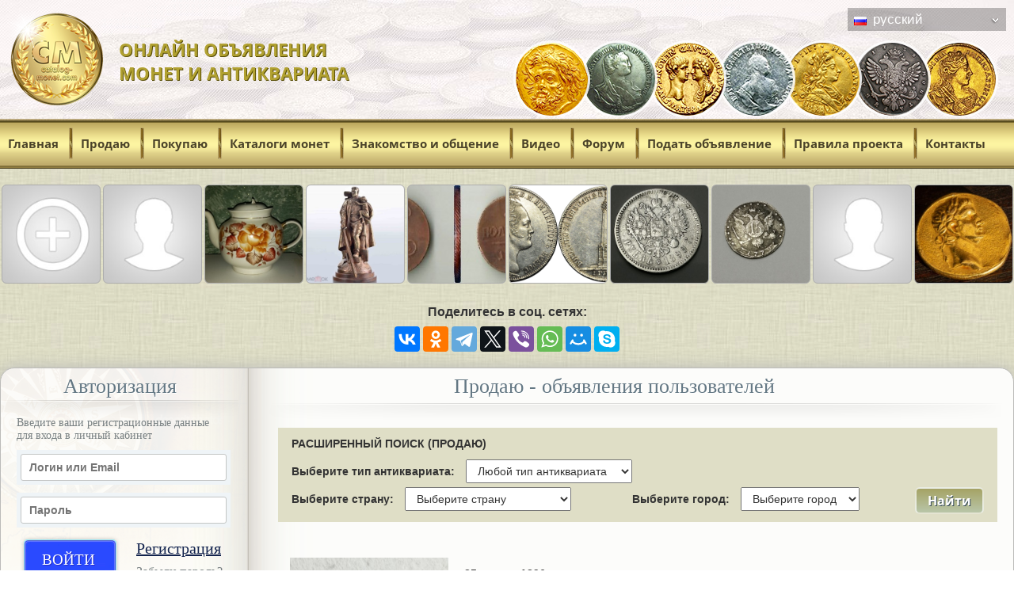

--- FILE ---
content_type: text/html; charset=UTF-8
request_url: https://catalog-monet.com/prodau/page/2/
body_size: 12028
content:
<!DOCTYPE html><html lang="ru-ru" dir="ltr"><head><meta charset="utf-8"><meta name="viewport" content="width=device-width,initial-scale=1,minimum-scale=1,maximum-scale=1,user-scalable=0" /><title>Продаю</title><meta content="Продаю" name=Keywords><meta content="Продаю" name=Description><!-- <link rel="image_src" href="https://catalog-monet.com/files/logo_catalogmonet.jpg" /> --><meta property="og:title" content="Продаю" /><meta property="og:description" content="Продавай, покупай монеты и антиквариат у нас – бесплатные объявления, общение на сайте, знакомства, форум" /><meta property="og:url" content="https://catalog-monet.com/prodau/page/2/" /><!-- <meta property="vk:image" content="https://catalog-monet.com/files/socials_v104.jpg" /> --><meta property="vk:image" content="https://catalog-monet.com/files/socials_v113.jpg" /><meta property="og:image" content="https://catalog-monet.com/files/socials_v113.jpg" /><meta name='advmaker-verification' content='954683eab7d4c41c52b6695dd6973414'/><meta name="yandex-verification" content="bd6dfbd529112f3f" /><meta name="google-site-verification" content="9N3jM6snARA92a15wBPLjCaXB5tAK63tqJucWRbQi2k" /><link href="/themes/default/css/main_styles_one.css?v=151" rel="stylesheet" type="text/css" /><meta name="interkassa-verification" content="d238cdb93ffd43ff04bfbd2f76ad5f53" /></head><body><section class="b-site_cont"><!-- <div class="vk_img"><img src="https://catalog-monet.com/files/vk_catalogmonet3.jpg" /></div> --><a id="sidebar_on_but">Меню</a><noindex><div id="send_mess_reg" class="modal fade"><div class="modal-dialog"><div class="modal-content"><div class="modal-header text-center"><button class="close" type="button" data-dismiss="modal">×</button><h4 class="modal-title">Написать сообщение пользователю</h4></div><div class="modal-body text-center"><strong>Чтобы написать сообщение пользователю <br>Вам необходимо зарегистрироваться</strong></div><div class="modal-footer"><button class="btn btn-default" type="button" data-dismiss="modal">Нет</button>&nbsp;&nbsp;&nbsp;&nbsp;&nbsp;&nbsp;&nbsp;<a class="response_but btn btn-info btn-lg" href="/register/">Да</a></div></div></div></div><div id="forum_reg" class="modal fade"><div class="modal-dialog"><div class="modal-content"><div class="modal-header text-center"><button class="close" type="button" data-dismiss="modal">×</button><h4 class="modal-title">Добавить тему на форуме или написать сообщение</h4></div><div class="modal-body text-center"><strong>Чтобы добавить тему на форуме или написать сообщение <br>Вам необходимо зарегистрироваться</strong></div><div class="modal-footer"><button class="btn btn-default" type="button" data-dismiss="modal">Нет</button>&nbsp;&nbsp;&nbsp;&nbsp;&nbsp;&nbsp;&nbsp;<a class="response_but btn btn-info btn-lg" href="/register/">Да</a></div></div></div></div><div id="send_mess_pred_cenu" class="modal fade"><div class="modal-dialog"><div class="modal-content"><div class="modal-header text-center"><button class="close" type="button" data-dismiss="modal">×</button><h4 class="modal-title">Предложить свою цену пользователю</h4></div><div class="modal-body text-center"><strong>Чтобы Предложить свою цену пользователю <br>Вам необходимо зарегистрироваться</strong></div><div class="modal-footer"><button class="btn btn-default" type="button" data-dismiss="modal">Нет</button>&nbsp;&nbsp;&nbsp;&nbsp;&nbsp;&nbsp;&nbsp;<a class="response_but btn btn-info btn-lg" href="/register/">Да</a></div></div></div></div><div id="send_mess_comment" class="modal fade"><div class="modal-dialog"><div class="modal-content"><div class="modal-header text-center"><button class="close" type="button" data-dismiss="modal">×</button><h4 class="modal-title">Оставить комментарий</h4></div><div class="modal-body text-center"><strong>Чтобы написать комментарий <br>Вам необходимо зарегистрироваться</strong></div><div class="modal-footer"><button class="btn btn-default" type="button" data-dismiss="modal">Нет</button>&nbsp;&nbsp;&nbsp;&nbsp;&nbsp;&nbsp;&nbsp;<a class="response_but btn btn-info btn-lg" href="/register/">Да</a></div></div></div></div><div id="regorlogin" class="modal fade"><div class="modal-dialog"><div class="modal-content"><div class="modal-header text-center"><button class="close" type="button" data-dismiss="modal">×</button><h4 class="modal-title">Авторизация</h4></div><div class="modal-body text-center"><strong>Чтобы подать объявление на нашем сайте<br>Вам необходимо зарегистрироваться или войти под своим логином</strong></div><div class="modal-footer"><a style="margin-top: 10px;" class="response_but btn btn-success btn-lg" href="/login/">Войти <span class="but_tmenu_mobile_hide">под своим логином</span></a><a style="margin-top: 10px; margin-left: 50px;" class="response_but btn btn-info btn-lg" href="/register/">Регистрация</a></div></div></div></div></noindex><div class="b-header  b-header__cabinet"><div class="b-wrapper"><div class="b-top_panel_lang _notranslate _b-header__cabinet__hiden"><div id="lang_block"></div>
					<script type="text/javascript">
						function googleTranslateElementInit() {
							new google.translate.TranslateElement({pageLanguage: 'ru'}, 'lang_block');
						}
					</script>
				<div class="sel_lang_site" id="sel_lang_site"><div class="sel_lang_site_value"><img src="/themes/default/languages/ru.png" width="16" height="11" /> <span>русский</span></div><div class="sel_lang_site_arrow"></div><div class="item-list"><ul class="sel_lang_list"><li rel="ru" class="lang_ru  first " onclick="javascript:translate_site('ru|ru', 'ru')"><img src="/themes/default/languages/ru.png" width="16" height="11" /> <span>русский</span></li><li rel="az" class="lang_az " onclick="javascript:translate_site('ru|az', 'az')"><img src="/themes/default/languages/az.png" width="16" height="11" /> <span>азербайджанский</span></li><li rel="sq" class="lang_sq " onclick="javascript:translate_site('ru|sq', 'sq')"><img src="/themes/default/languages/sq.png" width="16" height="11" /> <span>албанский</span></li><li rel="en" class="lang_en " onclick="javascript:translate_site('ru|en', 'en')"><img src="/themes/default/languages/en.png" width="16" height="11" /> <span>английский</span></li><li rel="ar" class="lang_ar " onclick="javascript:translate_site('ru|ar', 'ar')"><img src="/themes/default/languages/ar.png" width="16" height="11" /> <span>арабский</span></li><li rel="hy" class="lang_hy " onclick="javascript:translate_site('ru|hy', 'hy')"><img src="/themes/default/languages/hy.png" width="16" height="11" /> <span>армянский</span></li><li rel="be" class="lang_be " onclick="javascript:translate_site('ru|be', 'be')"><img src="/themes/default/languages/be.png" width="16" height="11" /> <span>белорусский</span></li><li rel="bn" class="lang_bn " onclick="javascript:translate_site('ru|bn', 'bn')"><img src="/themes/default/languages/bn.png" width="16" height="11" /> <span>бенгальский</span></li><li rel="bg" class="lang_bg " onclick="javascript:translate_site('ru|bg', 'bg')"><img src="/themes/default/languages/bg.png" width="16" height="11" /> <span>болгарский</span></li><li rel="hu" class="lang_hu " onclick="javascript:translate_site('ru|hu', 'hu')"><img src="/themes/default/languages/hu.png" width="16" height="11" /> <span>венгерский</span></li><li rel="vi" class="lang_vi " onclick="javascript:translate_site('ru|vi', 'vi')"><img src="/themes/default/languages/vi.png" width="16" height="11" /> <span>вьетнамский</span></li><li rel="el" class="lang_el " onclick="javascript:translate_site('ru|el', 'el')"><img src="/themes/default/languages/el.png" width="16" height="11" /> <span>греческий</span></li><li rel="ka" class="lang_ka " onclick="javascript:translate_site('ru|ka', 'ka')"><img src="/themes/default/languages/ka.png" width="16" height="11" /> <span>грузинский</span></li><li rel="da" class="lang_da " onclick="javascript:translate_site('ru|da', 'da')"><img src="/themes/default/languages/da.png" width="16" height="11" /> <span>датский</span></li><li rel="iw" class="lang_iw " onclick="javascript:translate_site('ru|iw', 'iw')"><img src="/themes/default/languages/iw.png" width="16" height="11" /> <span>иврит</span></li><li rel="id" class="lang_id " onclick="javascript:translate_site('ru|id', 'id')"><img src="/themes/default/languages/id.png" width="16" height="11" /> <span>индонезийский</span></li><li rel="ga" class="lang_ga " onclick="javascript:translate_site('ru|ga', 'ga')"><img src="/themes/default/languages/ga.png" width="16" height="11" /> <span>ирландский</span></li><li rel="is" class="lang_is " onclick="javascript:translate_site('ru|is', 'is')"><img src="/themes/default/languages/is.png" width="16" height="11" /> <span>исландский</span></li><li rel="es" class="lang_es " onclick="javascript:translate_site('ru|es', 'es')"><img src="/themes/default/languages/es.png" width="16" height="11" /> <span>испанский</span></li><li rel="it" class="lang_it " onclick="javascript:translate_site('ru|it', 'it')"><img src="/themes/default/languages/it.png" width="16" height="11" /> <span>итальянский</span></li><li rel="kk" class="lang_kk " onclick="javascript:translate_site('ru|kk', 'kk')"><img src="/themes/default/languages/kk.png" width="16" height="11" /> <span>казахский</span></li><li rel="ky" class="lang_ky " onclick="javascript:translate_site('ru|ky', 'ky')"><img src="/themes/default/languages/ky.png" width="16" height="11" /> <span>киргизский</span></li><li rel="zh-TW" class="lang_zh-TW " onclick="javascript:translate_site('ru|zh-TW', 'zh-TW')"><img src="/themes/default/languages/zh-TW.png" width="16" height="11" /> <span>китайский</span></li><li rel="ko" class="lang_ko " onclick="javascript:translate_site('ru|ko', 'ko')"><img src="/themes/default/languages/ko.png" width="16" height="11" /> <span>корейский</span></li><li rel="ht" class="lang_ht " onclick="javascript:translate_site('ru|ht', 'ht')"><img src="/themes/default/languages/ht.png" width="16" height="11" /> <span>креольский</span></li><li rel="lo" class="lang_lo " onclick="javascript:translate_site('ru|lo', 'lo')"><img src="/themes/default/languages/lo.png" width="16" height="11" /> <span>лаосский</span></li><li rel="lv" class="lang_lv " onclick="javascript:translate_site('ru|lv', 'lv')"><img src="/themes/default/languages/lv.png" width="16" height="11" /> <span>латышский</span></li><li rel="lt" class="lang_lt " onclick="javascript:translate_site('ru|lt', 'lt')"><img src="/themes/default/languages/lt.png" width="16" height="11" /> <span>литовский</span></li><li rel="de" class="lang_de " onclick="javascript:translate_site('ru|de', 'de')"><img src="/themes/default/languages/de.png" width="16" height="11" /> <span>немецкий</span></li><li rel="ne" class="lang_ne " onclick="javascript:translate_site('ru|ne', 'ne')"><img src="/themes/default/languages/ne.png" width="16" height="11" /> <span>непальский</span></li><li rel="nl" class="lang_nl " onclick="javascript:translate_site('ru|nl', 'nl')"><img src="/themes/default/languages/nl.png" width="16" height="11" /> <span>нидерландский</span></li><li rel="no" class="lang_no " onclick="javascript:translate_site('ru|no', 'no')"><img src="/themes/default/languages/no.png" width="16" height="11" /> <span>норвежский</span></li><li rel="pl" class="lang_pl " onclick="javascript:translate_site('ru|pl', 'pl')"><img src="/themes/default/languages/pl.png" width="16" height="11" /> <span>польский</span></li><li rel="pt" class="lang_pt " onclick="javascript:translate_site('ru|pt', 'pt')"><img src="/themes/default/languages/pt.png" width="16" height="11" /> <span>португальский</span></li><li rel="ro" class="lang_ro " onclick="javascript:translate_site('ru|ro', 'ro')"><img src="/themes/default/languages/ro.png" width="16" height="11" /> <span>румынский</span></li><li rel="sr" class="lang_sr " onclick="javascript:translate_site('ru|sr', 'sr')"><img src="/themes/default/languages/sr.png" width="16" height="11" /> <span>сербский</span></li><li rel="sk" class="lang_sk " onclick="javascript:translate_site('ru|sk', 'sk')"><img src="/themes/default/languages/sk.png" width="16" height="11" /> <span>словацкий</span></li><li rel="sl" class="lang_sl " onclick="javascript:translate_site('ru|sl', 'sl')"><img src="/themes/default/languages/sl.png" width="16" height="11" /> <span>словенский</span></li><li rel="tg" class="lang_tg " onclick="javascript:translate_site('ru|tg', 'tg')"><img src="/themes/default/languages/tg.png" width="16" height="11" /> <span>таджикский</span></li><li rel="th" class="lang_th " onclick="javascript:translate_site('ru|th', 'th')"><img src="/themes/default/languages/th.png" width="16" height="11" /> <span>тайский</span></li><li rel="tr" class="lang_tr " onclick="javascript:translate_site('ru|tr', 'tr')"><img src="/themes/default/languages/tr.png" width="16" height="11" /> <span>турецкий</span></li><li rel="uz" class="lang_uz " onclick="javascript:translate_site('ru|uz', 'uz')"><img src="/themes/default/languages/uz.png" width="16" height="11" /> <span>узбекский</span></li><li rel="uk" class="lang_uk " onclick="javascript:translate_site('ru|uk', 'uk')"><img src="/themes/default/languages/uk.png" width="16" height="11" /> <span>украинский</span></li><li rel="tl" class="lang_tl " onclick="javascript:translate_site('ru|tl', 'tl')"><img src="/themes/default/languages/tl.png" width="16" height="11" /> <span>филиппинский</span></li><li rel="fi" class="lang_fi " onclick="javascript:translate_site('ru|fi', 'fi')"><img src="/themes/default/languages/fi.png" width="16" height="11" /> <span>финский</span></li><li rel="fr" class="lang_fr " onclick="javascript:translate_site('ru|fr', 'fr')"><img src="/themes/default/languages/fr.png" width="16" height="11" /> <span>французский</span></li><li rel="hi" class="lang_hi " onclick="javascript:translate_site('ru|hi', 'hi')"><img src="/themes/default/languages/hi.png" width="16" height="11" /> <span>хинди</span></li><li rel="hr" class="lang_hr " onclick="javascript:translate_site('ru|hr', 'hr')"><img src="/themes/default/languages/hr.png" width="16" height="11" /> <span>хорватский</span></li><li rel="cs" class="lang_cs " onclick="javascript:translate_site('ru|cs', 'cs')"><img src="/themes/default/languages/cs.png" width="16" height="11" /> <span>чешский</span></li><li rel="sv" class="lang_sv " onclick="javascript:translate_site('ru|sv', 'sv')"><img src="/themes/default/languages/sv.png" width="16" height="11" /> <span>шведский</span></li><li rel="gd" class="lang_gd " onclick="javascript:translate_site('ru|gd', 'gd')"><img src="/themes/default/languages/gd.png" width="16" height="11" /> <span>шотландский</span></li><li rel="et" class="lang_et " onclick="javascript:translate_site('ru|et', 'et')"><img src="/themes/default/languages/et.png" width="16" height="11" /> <span>эстонский</span></li><li rel="ja" class="lang_ja " onclick="javascript:translate_site('ru|ja', 'ja')"><img src="/themes/default/languages/ja.png" width="16" height="11" /> <span>японский</span></li></ul></div></div></div><a class="b-header_logo" href="/"></a><!-- <div class="b-header-slogan"></div> --><div class="b-header-slogan_text"></div><div class="b-coins_new"></div><!-- <div class="b-coins_left"></div><div class="b-coins_right"></div> --><!-- <div class="b-header_img-left"></div><div class="b-header_img-right"></div> --></div></div><div class="b-top_menu"><div class="b-top_menu-tcoinbok"></div><div class="b-wrapper"><!-- <div class="b-tmenu_search"><form method="post" action="/search_coins/"><input type="text" id="search_coins" name="search_word" placeholder="Введите название монеты" /><input type="submit" name="search_site" value="&nbsp;" /></form></div> --><input id="top_menu_state" type="checkbox" /><div role="navigation"><label class="top_menu_but" for="top_menu_state" data-close="Скрыть меню" data-open="Меню сайта"></label><ul><li ><a href="/" >Главная</a></li><li ><a href="/prodau/" >Продаю</a></li><li ><a href="/pokupau/" >Покупаю</a></li><li ><a href="/coins/" >Каталоги монет</a></li><li ><a href="/dating/" >Знакомство и общение</a></li><li ><a href="/video/" >Видео</a></li><li ><a href="/forum/" >Форум</a></li><li ><a data-toggle="modal" data-target="#regorlogin">Подать объявление</a><!-- <a class="top_menu_podat" href="/#login_box">Подать объявление</a> --><!-- <a onclick="scroll_to_login();">Подать объявление</a> --></li><li ><a href="/pravila-proekta/" >Правила проекта</a></li><li  class="b-top_menu__last" ><a href="/kontakty/" >Контакты</a></li></ul></div></div><div class="b-top_menu-bcoinbok"></div></div><div class="b-top_menu_mobile"><a href="/" >Главная</a><a href="/prodau/" >Продаю</a><a href="/pokupau/" >Покупаю</a><a href="/coins/" >Каталоги монет</a><a href="/dating/" >Знакомство и общение</a><a href="/video/" >Видео</a><a href="/forum/" >Форум</a><!-- <a href="/#login_box">Подать объявление</a> --><a data-toggle="modal" data-target="#regorlogin">Подать объявление</a><a href="/pravila-proekta/" >Правила проекта</a><a href="/kontakty/" >Контакты</a><a href="/login/">Войти</a><a href="/register/">Регистрация</a></div><script src="https://ajax.googleapis.com/ajax/libs/jquery/1.11.0/jquery.min.js"></script><div id="prokrut" style="clear: both;"></div> <script>
			$(document).ready(function() {
				var isMobile = {
					Android: function() { return navigator.userAgent.match(/Android/i); },
					BlackBerry: function() { return navigator.userAgent.match(/BlackBerry/i); },
					iOS: function() { return navigator.userAgent.match(/iPhone|iPad|iPod/i); },
					Opera: function() { return navigator.userAgent.match(/Opera Mini/i); },
					Windows: function() { return navigator.userAgent.match(/IEMobile/i); },
					any: function() { return (isMobile.Android() || isMobile.BlackBerry() || isMobile.iOS() || isMobile.Opera() || isMobile.Windows()); }
				};
				
				if(isMobile.Android() || isMobile.iOS() || isMobile.Windows() || isMobile.Opera() || isMobile.any()) {
					/* $head_pos = $("#prokrut").position();
					$('html, body').animate({
						scrollTop: $("#prokrut").offset().top
					}, 700); */
					
					var scrollTop = $('#prokrut').offset().top;
					$(document).scrollTop(scrollTop);
				}
			});
		</script> <div class="b-monr_top_lenta"><!-- <noindex><a rel="nofollow" href="https://aha.bet" target="_blank"><img src="/files/rim/aha_729_145.png" alt="" /></a></noindex> --><!-- <noindex><a rel="nofollow" href="https://777azino.casino" target="_blank"><img src="/files/asino_monr2.png" alt="" /></a></noindex> --><!-- <noindex><a rel="nofollow" href="https://stavka.win" target="_blank"><img src="/files/stav_monr_hor.png" alt="" /></a></noindex> --></div><div class="b-wrapper"><div class="b-lenta_top"><div class="b-lenta_top__list__box"><div class="b-lenta_top__list"><div class="b-lenta_top__item"><div class="b-lenta_top__item__over"><div class="b-lenta_top__item__over_in"><p style="padding-top: 10px; font-size: 16px; font-style: normal; text-align: center;">Нажмите, чтобы попасть в ленту</p></div></div><a class="b-lenta_top__add" style="background-image: url(/themes/default/lenta_add.jpg);" href="/cabinet/lenta/"></a></div><div class="b-lenta_top__item"><div class="b-lenta_top__item__over"><p></p><div><a href="/user/26755132/"></a></div><div>, </div></div><a style="background-image: url(/themes/default/lenta_default.jpg);" href="#"></a></div><div class="b-lenta_top__item"><div class="b-lenta_top__item__over"><div class="b-lenta_top__item__over_in"><p>продаю фарфоровый чайник</p><div><a href="/user/26755279/">Вячеслав032</a></div><div>Россия, Клинцы</div></div></div><a style="background-image: url(/files/userads/9ca7225907a5172fe67b6daf7e974c6b_300.jpg);" href="/prodau/638122/"></a></div><div class="b-lenta_top__item"><div class="b-lenta_top__item__over"><div class="b-lenta_top__item__over_in"><p>продаю Воин-освободитель. Алеша. Бронза. Памятник советскому солдату в Трептов-парке. СССР 70-е годы.  </p><div><a href="/user/26755279/">Вячеслав032</a></div><div>Россия, Клинцы</div></div></div><a style="background-image: url(/files/userads/263cbbbf0b307a826748eacde0baf492_300.jpg);" href="/prodau/638121/"></a></div><div class="b-lenta_top__item"><div class="b-lenta_top__item__over"><div class="b-lenta_top__item__over_in"><p>1 Полушка, 1799 года, ЕМ, Редкая. </p><div><a href="/user/26755138/">Alex</a></div><div>Украина, Краматорск</div></div></div><a style="background-image: url(/files/userads/e3ecdc63814427912d2c9ccaa26c2640_300.jpg);" href="/prodau/638003/"></a></div><div class="b-lenta_top__item"><div class="b-lenta_top__item__over"><div class="b-lenta_top__item__over_in"><p>1 рубль 1839 года Н. CUBE F. </p><div><a href="/user/26755138/">Alex</a></div><div>Украина, Краматорск</div></div></div><a style="background-image: url(/files/userads/ce0eda3a1a64eb9c6f2ae93c35c2995b_300.png);" href="/prodau/638068/"></a></div><div class="b-lenta_top__item"><div class="b-lenta_top__item__over"><div class="b-lenta_top__item__over_in"><p>Продаю: 1 рубль 1899 года</p><div><a href="/user/26755245/">Givi</a></div><div>Россия, Санкт-Петербург</div></div></div><a style="background-image: url(/files/userads/8f4bdd09d6bd6a7ed52ca920c35b0fd0_300.jpg);" href="/prodau/638096/"></a></div><div class="b-lenta_top__item"><div class="b-lenta_top__item__over"><div class="b-lenta_top__item__over_in"><p>Продаю 15 копеек 1779 года</p><div><a href="/user/26755245/">Givi</a></div><div>Россия, Санкт-Петербург</div></div></div><a style="background-image: url(/files/userads/19784fab782d35c9cb9a6040778b518f_300.jpg);" href="/prodau/638097/"></a></div><div class="b-lenta_top__item"><div class="b-lenta_top__item__over"><p></p><div><a href="/user/26755195/">Ratiber</a></div><div>Россия, Ильский</div></div><a style="background-image: url(/themes/default/lenta_default.jpg);" href="#"></a></div><div class="b-lenta_top__item"><div class="b-lenta_top__item__over"><div class="b-lenta_top__item__over_in"><p>Котис 1..Боспор.Пантикапей.Золотой статер.</p><div><a href="/user/26755132/"></a></div><div>, </div></div></div><a style="background-image: url(/files/userads/7065a742a415cd2e6f0a5f94c8aa26ff_300.jpg);" href="/prodau/637985/"></a></div></div></div></div></div><div class="b-wrapper"><div class="b-socials_block"><div class="b-socials_block__head">Поделитесь в соц. сетях:</div><script type="text/javascript" src="//yastatic.net/es5-shims/0.0.2/es5-shims.min.js" charset="utf-8"></script><script type="text/javascript" src="//yastatic.net/share2/share.js" charset="utf-8"></script><div class="ya-share2" data-services="vkontakte,odnoklassniki,telegram,twitter,viber,whatsapp,moimir,skype" data-counter=""></div></div></div><div class="b-wrapper"><div class="b-content"><div class="b-left_col"><div class="close_sidebar"><a id="close_sidebar_but">Закрыть</a></div><div class="b-left_search"><form method="post" action="/search_coins/"><input type="text" id="search_coins_mobile" name="search_word" placeholder="Введите название монеты" /></form></div>	<div class="b-left_login" id="login_box">
		<div class="b-left_head">Авторизация</div>
		
		<div class="b-left_login_form">
			<p>Введите ваши регистрационные данные <span>для входа в личный кабинет</span></p>
			<form method="post" action="/login/">
				<div class="b-left_login_row b-left_login_row__field">
					<input type="text" name="user_login" value="" placeholder="Логин или Email" />
				</div>
				<div class="b-left_login_row b-left_login_row__field">
					<input type="password" name="user_pass" value="" placeholder="Пароль" />
				</div>
				<div class="b-left_login_bot">
					<div class="b-left_login_links">
						<a class="b-left_login_links__reg" href="/register/">Регистрация</a>
						<a class="b-left_login_links__forgot" href="/forgot/">Забыли пароль?</a>
					</div>
					<input type="submit" value="ВОЙТИ" />
				</div>
			</form>
		</div>
	</div>


	<!--  -->
	
	<div class="b-left_catalog">
		<div class="b-left_head">
			Каталоги монет и антиквариата
		</div>
		
					<!--  -->
			
			<ul>
				<li><a href="/coins/123/">Каталог монет Царской России</a></li>
				<li><a href="/coins/124/">Каталог монет СССР</a></li>
				<li><a href="/coins/122/">Каталог монет Римской империи</a></li>
				<li><a href="/coins/125/">Каталог монет Боспорского Царства</a></li>
				<li><a href="/coins/126/">Каталог монет Византии</a></li>
				<li class="b-left_catalog__last"><a class="_icon_kartini" href="/kartini/">Каталог картин</a></li>
			</ul>
			</div>

	<div class="b-left_head">
		Важно знать
	</div>

	<div class="b-sohran_link">
		<a href="/slovar-numizmata/liter-a/">Словарь нумизмата</a>
		<a href="/kak-otlichit-poddelku-ot-nastojashej-starinnoj-monety/">Как отличить подделку от настоящей старинной монеты?</a>
		<a href="/sohrannost-monet/">Сохранность монет?</a>
		<a href="/sohrannost-banknot/">Сохранность банкнот?</a>
		<a href="/gde-iskat-klady/">Где искать клады?</a>
	</div>


	<!-- <div class="b-monr__left_1 b-monr__left_1_2 left_monr"><a href="https://aha.bet" target="_blank"><img src="/files/rim/aha_270_270.png" alt="" /></a></div> --><!-- <div class="b-monr__left_1 b-monr__left_1_2 left_monr"><a href="https://clck.ru/37Epfd" target="_blank"><img src="/files/vaBankBet_280_250.png" alt="" /></a></div> --><div class="b-monr__left_1 b-monr__left_1_2 left_monr"><a href="https://vabank777.com" target="_blank"><img src="/files/va_bank_270_270.png" alt="" /></a></div><!-- <div class="b-monr__left_1 b-monr__left_1_2 left_monr"><a href="https://777azino.casino" target="_blank"><img src="/files/asino_monr.png" width="270" alt="" /></a></div> --><div class="b-monr__left_1 b-monr__left_1_2 left_monr"><a href="http://sonnik-snov.com"><img src="/files/sonnik_monr.jpg" alt="" /></a></div><div class="b-monr__left_1 b-monr__left_1_2 left_monr"><a href="http://goroskop-dnay.com" target="_blank"><img src="/files/goroskop.jpg" alt="" /></a></div></div><div class="b-center_col" id="center_col">
				<!-- -->
<div class="b-center_col__head">Продаю - объявления пользователей</div><div class="b-text"></div><div class="b-prodau__filtr">
	<div class="b-prodau__filtr__head">РАСШИРЕННЫЙ ПОИСК (ПРОДАЮ)</div>
	<form class="form-horizontal" role="form" method="post" action="/prodau/">
		<div style="overflow: hidden;">
			<div class="b-prodau__filtr__col b-prodau__filtr__col1">
				<label for="filter_ads_type">Выберите тип антиквариата:</label>
				<select id="filter_ads_type" name="filter_ads_type">
					<option value="0">Любой тип антиквариата</option>
					<option  value="tehnik">Быт. техника</option>
					<option  value="bumbank">Бумажные банкноты</option>
					<option  value="znakmed">Значки</option>
					<option  value="igrushki">Игрушки</option>
					<option  value="ikon">Иконы</option>
					<option  value="kartin">Картины</option>
					<option  value="knigi">Книги</option>
					<option  value="marki">Марки</option>
					<option  value="mebel">Мебель</option>
					<option  value="monet">Монеты</option>
					<option  value="muzinstrum">Муз. инструменты</option>
					<option  value="nakonech">Наконечники</option>
					<option  value="odejda">Одежда</option>
					<option  value="otkrit">Открытки</option>
					<option  value="poiskob">Поисковое оборудование</option>
					<option  value="posuda">Посуда</option>
					<option  value="pryajki">Пряжки</option>
					<option  value="pugovic">Пуговицы</option>
					<option  value="retavto">Ретро авто</option>
					<option  value="samovar">Самовары</option>
					<option  value="statuetki">Статуэтки</option>
					<option  value="ukrash">Украшения</option>
					<option  value="foto">Фото/Видео оборудование</option>
					<option  value="chasi">Часы</option>
					<option  value="drugoe">Другое</option>
				</select>
			</div>
			
			<div class="b-prodau__filtr__col b-prodau__filtr__col2 filter_ads_period_hide"  style="display: none;" >
				<label for="filter_ads_period">Период монеты:</label>
				<select id="filter_ads_period" name="filter_ads_period">
					<option value="">ВСЕ МОНЕТЫ</option>
					<option  value="petrovsk">Монета до Петровска</option>
					<option  value="carros">Монета Царской России</option>
					<option  value="sssr">Монета СССР</option>
					<option  value="rf">Монета РФ 1992+Н.Д.</option>
					<option  value="rim">Монета Римской империи</option>
					<option  value="bospor">Монета Боспорского царства</option>
					<option  value="vizant">Монета Византии</option>
					<option  value="hersones">Монета Херсонеса</option>
					<option  value="osman">Монета Османской империи</option>
					<option  value="evrop">Монета Европы</option>
					<option  value="sha">Монета США</option>
					<option  value="drugie">Другие монеты</option>
				</select>
			</div>
		</div>
		
		<div style="margin-top: 5px; overflow: hidden;">
			<div class="b-prodau__filtr__col_but form_mobile_hide">
				<input type="submit" value="Найти" />
			</div>
			
			<div class="b-prodau__filtr__col b-prodau__filtr__col1">
				<label for="filter_dat_country">Выберите страну:</label>
				<select id="filter_dat_country" name="filter_dat_country">
					<option value="">Выберите страну</option>
																		<option value="Россия" >Россия</option>
													<option value="Украина" >Украина</option>
													<option value="Беларусь" >Беларусь</option>
													<option value="Австралия" >Австралия</option>
													<option value="Австрия" >Австрия</option>
													<option value="Азербайджан" >Азербайджан</option>
													<option value="Ангуилья" >Ангуилья</option>
													<option value="Аргентина" >Аргентина</option>
													<option value="Армения" >Армения</option>
													<option value="Арулько" >Арулько</option>
													<option value="Белиз" >Белиз</option>
													<option value="Бельгия" >Бельгия</option>
													<option value="Бермуды" >Бермуды</option>
													<option value="Болгария" >Болгария</option>
													<option value="Бразилия" >Бразилия</option>
													<option value="Великобритания" >Великобритания</option>
													<option value="Венгрия" >Венгрия</option>
													<option value="Вьетнам" >Вьетнам</option>
													<option value="Гаити" >Гаити</option>
													<option value="Гваделупа" >Гваделупа</option>
													<option value="Германия" >Германия</option>
													<option value="Голландия" >Голландия</option>
													<option value="Гондурас" >Гондурас</option>
													<option value="Гонконг" >Гонконг</option>
													<option value="Греция" >Греция</option>
													<option value="Грузия" >Грузия</option>
													<option value="Дания" >Дания</option>
													<option value="Доминиканская республика" >Доминиканская республика</option>
													<option value="Египет" >Египет</option>
													<option value="Израиль" >Израиль</option>
													<option value="Индия" >Индия</option>
													<option value="Индонезия" >Индонезия</option>
													<option value="Иордания" >Иордания</option>
													<option value="Ирак" >Ирак</option>
													<option value="Иран" >Иран</option>
													<option value="Ирландия" >Ирландия</option>
													<option value="Испания" >Испания</option>
													<option value="Италия" >Италия</option>
													<option value="Казахстан" >Казахстан</option>
													<option value="Камерун" >Камерун</option>
													<option value="Канада" >Канада</option>
													<option value="Карибы" >Карибы</option>
													<option value="Кипр" >Кипр</option>
													<option value="Киргызстан" >Киргызстан</option>
													<option value="Китай" >Китай</option>
													<option value="Корея" >Корея</option>
													<option value="Коста-Рика" >Коста-Рика</option>
													<option value="Куба" >Куба</option>
													<option value="Кувейт" >Кувейт</option>
													<option value="Латвия" >Латвия</option>
													<option value="Ливан" >Ливан</option>
													<option value="Ливия" >Ливия</option>
													<option value="Литва" >Литва</option>
													<option value="Люксембург" >Люксембург</option>
													<option value="Македония" >Македония</option>
													<option value="Малайзия" >Малайзия</option>
													<option value="Мальта" >Мальта</option>
													<option value="Мексика" >Мексика</option>
													<option value="Мозамбик" >Мозамбик</option>
													<option value="Молдова" >Молдова</option>
													<option value="Монако" >Монако</option>
													<option value="Монголия" >Монголия</option>
													<option value="Морокко" >Морокко</option>
													<option value="Нидерланды" >Нидерланды</option>
													<option value="Новая Зеландия" >Новая Зеландия</option>
													<option value="Норвегия" >Норвегия</option>
													<option value="О.А.Э." >О.А.Э.</option>
													<option value="Остров Мэн" >Остров Мэн</option>
													<option value="Пакистан" >Пакистан</option>
													<option value="Перу" >Перу</option>
													<option value="Польша" >Польша</option>
													<option value="Португалия" >Португалия</option>
													<option value="Реюньон" >Реюньон</option>
													<option value="Румыния" >Румыния</option>
													<option value="Сальвадор" >Сальвадор</option>
													<option value="Сингапур" >Сингапур</option>
													<option value="Сирия" >Сирия</option>
													<option value="Словакия" >Словакия</option>
													<option value="Словения" >Словения</option>
													<option value="Суринам" >Суринам</option>
													<option value="США" >США</option>
													<option value="Таджикистан" >Таджикистан</option>
													<option value="Тайвань" >Тайвань</option>
													<option value="Тайланд" >Тайланд</option>
													<option value="Тунис" >Тунис</option>
													<option value="Туркменистан" >Туркменистан</option>
													<option value="Туркмения" >Туркмения</option>
													<option value="Туркс и Кейкос" >Туркс и Кейкос</option>
													<option value="Турция" >Турция</option>
													<option value="Уганда" >Уганда</option>
													<option value="Узбекистан" >Узбекистан</option>
													<option value="Финляндия" >Финляндия</option>
													<option value="Франция" >Франция</option>
													<option value="Хорватия" >Хорватия</option>
													<option value="Чехия" >Чехия</option>
													<option value="Чили" >Чили</option>
													<option value="Швейцария" >Швейцария</option>
													<option value="Швеция" >Швеция</option>
													<option value="Эквадор" >Эквадор</option>
													<option value="Эстония" >Эстония</option>
													<option value="ЮАР" >ЮАР</option>
													<option value="Югославия" >Югославия</option>
													<option value="Южная Корея" >Южная Корея</option>
													<option value="Ямайка" >Ямайка</option>
													<option value="Япония" >Япония</option>
															</select>
			</div>
			
			<div class="b-prodau__filtr__col b-prodau__filtr__col2">
				<label for="filter_dat_city">Выберите город:</label>
				<select id="filter_dat_city" name="filter_dat_city">
											<option value="">Выберите город</option>
									</select>
			</div>
			
			<div class="b-prodau__filtr__col_but form_mobile_view">
				<input type="submit" value="Найти" />
			</div>
		</div>
	</form>
</div><div class="b-list_prodau">			<div class="b-list_prodau__item" onclick="top.location.href='/prodau/638484/'">
			<div class="b-list_prodau__item__img ">
									<a href="/prodau/638484/"><img src="/files/userads/785c53bbb74487405ff34db95d8cd9b3_300.jpg" alt="" /></a>
							</div>
			
			<div class="b-list_prodau__item__price_col form_mobile_hide">
									<div class="b-list_prodau__item__price">
						<strong>Цена:</strong><br>
						<span>7000 <span class="b-rouble_light">руб.</span></span>
					</div>
					<div class="b-list_prodau__item__more"><a href="/prodau/638484/">Подробнее</a></div>
							</div>
			
			<div class="b-list_prodau__item__desc">
				<p ><strong>25 копеек 1896 год. </strong></p>
				
									<p><strong>Разместил(а):</strong> <span><a href="/user/26755856/">Luntos</a> 	<span class="b-user_status b-user_status__small b-user_status__off" title="Офлайн"><em></em><i>офлайн</i></span>
 (Россия, Петропавловск-Камчатский)</span></p>
								
									<div class="b-list_prodau__item__name">
						<p><strong>Тип:</strong><span>
								Монеты
						</span></p>
					</div>
								
									<p><strong>Период монеты:</strong> <span>
							Монета Царской России
					</span></p>
					
					<p><strong>Состав металла:</strong> <span>
							Серебро
					</span></p>
								
									<p><strong>Телефон:</strong> <span>скрыт</span></p>
								
				<p><strong>Размещено:</strong> <span>11.06.2025</span></p>
			</div>
			
			<div class="b-list_prodau__item__price_col form_mobile_view">
									<div class="b-list_prodau__item__price">
						<strong>Цена:</strong><br>
						<span>7000 <span class="b-rouble_light">руб.</span></span>
					</div>
					<div class="b-list_prodau__item__more"><a href="/prodau/638484/">Подробнее</a></div>
							</div>
		</div>
				<div class="b-list_prodau__item" onclick="top.location.href='/prodau/638483/'">
			<div class="b-list_prodau__item__img ">
									<a href="/prodau/638483/"><img src="/files/userads/d82ae70a3f476cc260b270b52e669c7c_300.jpg" alt="" /></a>
							</div>
			
			<div class="b-list_prodau__item__price_col form_mobile_hide">
									<div class="b-list_prodau__item__price">
						<strong>Цена:</strong><br>
						<span>15000 <span class="b-rouble_light">руб.</span></span>
					</div>
					<div class="b-list_prodau__item__more"><a href="/prodau/638483/">Подробнее</a></div>
							</div>
			
			<div class="b-list_prodau__item__desc">
				<p ><strong>1 копейка 1755 год ММД. </strong></p>
				
									<p><strong>Разместил(а):</strong> <span><a href="/user/26755856/">Luntos</a> 	<span class="b-user_status b-user_status__small b-user_status__off" title="Офлайн"><em></em><i>офлайн</i></span>
 (Россия, Петропавловск-Камчатский)</span></p>
								
									<div class="b-list_prodau__item__name">
						<p><strong>Тип:</strong><span>
								Монеты
						</span></p>
					</div>
								
									<p><strong>Период монеты:</strong> <span>
							Монета Царской России
					</span></p>
					
					<p><strong>Состав металла:</strong> <span>
							Медь
					</span></p>
								
									<p><strong>Телефон:</strong> <span>скрыт</span></p>
								
				<p><strong>Размещено:</strong> <span>11.06.2025</span></p>
			</div>
			
			<div class="b-list_prodau__item__price_col form_mobile_view">
									<div class="b-list_prodau__item__price">
						<strong>Цена:</strong><br>
						<span>15000 <span class="b-rouble_light">руб.</span></span>
					</div>
					<div class="b-list_prodau__item__more"><a href="/prodau/638483/">Подробнее</a></div>
							</div>
		</div>
				<div class="b-list_prodau__item" onclick="top.location.href='/prodau/638482/'">
			<div class="b-list_prodau__item__img ">
									<a href="/prodau/638482/"><img src="/files/userads/62dab002c1f426fb6c2961623458520a_300.jpeg" alt="" /></a>
							</div>
			
			<div class="b-list_prodau__item__price_col form_mobile_hide">
									<div class="b-list_prodau__item__price">
						<strong>Цена:</strong><br>
						<span>12000 <span class="b-rouble_light">руб.</span></span>
					</div>
					<div class="b-list_prodau__item__more"><a href="/prodau/638482/">Подробнее</a></div>
							</div>
			
			<div class="b-list_prodau__item__desc">
				<p ><strong>Пантикапей 275-245 г. д н э </strong></p>
				
									<p><strong>Разместил(а):</strong> <span><a href="/user/26755881/">Nat77</a> 	<span class="b-user_status b-user_status__small b-user_status__off" title="Офлайн"><em></em><i>офлайн</i></span>
 (Россия, Москва)</span></p>
								
									<div class="b-list_prodau__item__name">
						<p><strong>Тип:</strong><span>
								Монеты
						</span></p>
					</div>
								
									<p><strong>Период монеты:</strong> <span>
							Монета Боспорского царства
					</span></p>
					
					<p><strong>Состав металла:</strong> <span>
							Медь
					</span></p>
								
									<p><strong>Телефон:</strong> <span>+79858889798</span></p>
								
				<p><strong>Размещено:</strong> <span>03.06.2025</span></p>
			</div>
			
			<div class="b-list_prodau__item__price_col form_mobile_view">
									<div class="b-list_prodau__item__price">
						<strong>Цена:</strong><br>
						<span>12000 <span class="b-rouble_light">руб.</span></span>
					</div>
					<div class="b-list_prodau__item__more"><a href="/prodau/638482/">Подробнее</a></div>
							</div>
		</div>
				<div class="b-list_prodau__item" onclick="top.location.href='/prodau/638480/'">
			<div class="b-list_prodau__item__img ">
									<a href="/prodau/638480/"><img src="/files/userads/5a6d871cd455c5f6a1173ba92588ff3b_300.jpg" alt="" /></a>
							</div>
			
			<div class="b-list_prodau__item__price_col form_mobile_hide">
									<div class="b-list_prodau__item__price">
						<strong>Цена:</strong><br>
						<span>10000 <span class="b-rouble_light">руб.</span></span>
					</div>
					<div class="b-list_prodau__item__more"><a href="/prodau/638480/">Подробнее</a></div>
							</div>
			
			<div class="b-list_prodau__item__desc">
				<p ><strong>5 злотых 1830 год FH. Русская Польша. </strong></p>
				
									<p><strong>Разместил(а):</strong> <span><a href="/user/26755856/">Luntos</a> 	<span class="b-user_status b-user_status__small b-user_status__off" title="Офлайн"><em></em><i>офлайн</i></span>
 (Россия, Петропавловск-Камчатский)</span></p>
								
									<div class="b-list_prodau__item__name">
						<p><strong>Тип:</strong><span>
								Монеты
						</span></p>
					</div>
								
									<p><strong>Период монеты:</strong> <span>
							Монета Царской России
					</span></p>
					
					<p><strong>Состав металла:</strong> <span>
							Серебро
					</span></p>
								
									<p><strong>Телефон:</strong> <span>скрыт</span></p>
								
				<p><strong>Размещено:</strong> <span>31.05.2025</span></p>
			</div>
			
			<div class="b-list_prodau__item__price_col form_mobile_view">
									<div class="b-list_prodau__item__price">
						<strong>Цена:</strong><br>
						<span>10000 <span class="b-rouble_light">руб.</span></span>
					</div>
					<div class="b-list_prodau__item__more"><a href="/prodau/638480/">Подробнее</a></div>
							</div>
		</div>
				<div class="b-list_prodau__item" onclick="top.location.href='/prodau/638479/'">
			<div class="b-list_prodau__item__img ">
									<a href="/prodau/638479/"><img src="/files/userads/3294ab7795d7a95a7def5a837a91b0fd_300.jpg" alt="" /></a>
							</div>
			
			<div class="b-list_prodau__item__price_col form_mobile_hide">
									<div class="b-list_prodau__item__price">
						<strong>Цена:</strong><br>
						<span>500 <span class="b-rouble_light">руб.</span></span>
					</div>
					<div class="b-list_prodau__item__more"><a href="/prodau/638479/">Подробнее</a></div>
							</div>
			
			<div class="b-list_prodau__item__desc">
				<p ><strong>Австрия. 3 крейцера 1800 год. </strong></p>
				
									<p><strong>Разместил(а):</strong> <span><a href="/user/26755856/">Luntos</a> 	<span class="b-user_status b-user_status__small b-user_status__off" title="Офлайн"><em></em><i>офлайн</i></span>
 (Россия, Петропавловск-Камчатский)</span></p>
								
									<div class="b-list_prodau__item__name">
						<p><strong>Тип:</strong><span>
								Монеты
						</span></p>
					</div>
								
									<p><strong>Период монеты:</strong> <span>
							Монета Европы
					</span></p>
					
					<p><strong>Состав металла:</strong> <span>
							Медь
					</span></p>
								
									<p><strong>Телефон:</strong> <span>скрыт</span></p>
								
				<p><strong>Размещено:</strong> <span>31.05.2025</span></p>
			</div>
			
			<div class="b-list_prodau__item__price_col form_mobile_view">
									<div class="b-list_prodau__item__price">
						<strong>Цена:</strong><br>
						<span>500 <span class="b-rouble_light">руб.</span></span>
					</div>
					<div class="b-list_prodau__item__more"><a href="/prodau/638479/">Подробнее</a></div>
							</div>
		</div>
				<div class="b-list_prodau__item" onclick="top.location.href='/prodau/638478/'">
			<div class="b-list_prodau__item__img ">
									<a href="/prodau/638478/"><img src="/files/userads/8d0022c1715de02b1bfe4c8f3cf77601_300.jpg" alt="" /></a>
							</div>
			
			<div class="b-list_prodau__item__price_col form_mobile_hide">
									<div class="b-list_prodau__item__price">
						<strong>Цена:</strong><br>
						<span>5000 <span class="b-rouble_light">руб.</span></span>
					</div>
					<div class="b-list_prodau__item__more"><a href="/prodau/638478/">Подробнее</a></div>
							</div>
			
			<div class="b-list_prodau__item__desc">
				<p ><strong>15 копеек 1765 год ММД. </strong></p>
				
									<p><strong>Разместил(а):</strong> <span><a href="/user/26755856/">Luntos</a> 	<span class="b-user_status b-user_status__small b-user_status__off" title="Офлайн"><em></em><i>офлайн</i></span>
 (Россия, Петропавловск-Камчатский)</span></p>
								
									<div class="b-list_prodau__item__name">
						<p><strong>Тип:</strong><span>
								Монеты
						</span></p>
					</div>
								
									<p><strong>Период монеты:</strong> <span>
							Монета Царской России
					</span></p>
					
					<p><strong>Состав металла:</strong> <span>
							Серебро
					</span></p>
								
									<p><strong>Телефон:</strong> <span>скрыт</span></p>
								
				<p><strong>Размещено:</strong> <span>30.05.2025</span></p>
			</div>
			
			<div class="b-list_prodau__item__price_col form_mobile_view">
									<div class="b-list_prodau__item__price">
						<strong>Цена:</strong><br>
						<span>5000 <span class="b-rouble_light">руб.</span></span>
					</div>
					<div class="b-list_prodau__item__more"><a href="/prodau/638478/">Подробнее</a></div>
							</div>
		</div>
				<div class="b-list_prodau__item" onclick="top.location.href='/prodau/638477/'">
			<div class="b-list_prodau__item__img ">
									<a href="/prodau/638477/"><img src="/files/userads/df9e96c12e01fe8a4ee80f7c456a2cd2_300.jpg" alt="" /></a>
							</div>
			
			<div class="b-list_prodau__item__price_col form_mobile_hide">
									<div class="b-list_prodau__item__price">
						<strong>Цена:</strong><br>
						<span>3000 <span class="b-rouble_light">руб.</span></span>
					</div>
					<div class="b-list_prodau__item__more"><a href="/prodau/638477/">Подробнее</a></div>
							</div>
			
			<div class="b-list_prodau__item__desc">
				<p ><strong>10 копеек 1830 года СПБ НГ. </strong></p>
				
									<p><strong>Разместил(а):</strong> <span><a href="/user/26755856/">Luntos</a> 	<span class="b-user_status b-user_status__small b-user_status__off" title="Офлайн"><em></em><i>офлайн</i></span>
 (Россия, Петропавловск-Камчатский)</span></p>
								
									<div class="b-list_prodau__item__name">
						<p><strong>Тип:</strong><span>
								Монеты
						</span></p>
					</div>
								
									<p><strong>Период монеты:</strong> <span>
							Монета Царской России
					</span></p>
					
					<p><strong>Состав металла:</strong> <span>
							Серебро
					</span></p>
								
									<p><strong>Телефон:</strong> <span>скрыт</span></p>
								
				<p><strong>Размещено:</strong> <span>30.05.2025</span></p>
			</div>
			
			<div class="b-list_prodau__item__price_col form_mobile_view">
									<div class="b-list_prodau__item__price">
						<strong>Цена:</strong><br>
						<span>3000 <span class="b-rouble_light">руб.</span></span>
					</div>
					<div class="b-list_prodau__item__more"><a href="/prodau/638477/">Подробнее</a></div>
							</div>
		</div>
				<div class="b-list_prodau__item" onclick="top.location.href='/prodau/638476/'">
			<div class="b-list_prodau__item__img ">
									<a href="/prodau/638476/"><img src="/files/userads/1d48f98845aa521670f4aed2d40aa6ec_300.jpg" alt="" /></a>
							</div>
			
			<div class="b-list_prodau__item__price_col form_mobile_hide">
									<div class="b-list_prodau__item__price">
						<strong>Цена:</strong><br>
						<span>3000 <span class="b-rouble_light">руб.</span></span>
					</div>
					<div class="b-list_prodau__item__more"><a href="/prodau/638476/">Подробнее</a></div>
							</div>
			
			<div class="b-list_prodau__item__desc">
				<p ><strong>5 копеек 1847 год СПБ ПА. </strong></p>
				
									<p><strong>Разместил(а):</strong> <span><a href="/user/26755856/">Luntos</a> 	<span class="b-user_status b-user_status__small b-user_status__off" title="Офлайн"><em></em><i>офлайн</i></span>
 (Россия, Петропавловск-Камчатский)</span></p>
								
									<div class="b-list_prodau__item__name">
						<p><strong>Тип:</strong><span>
								Монеты
						</span></p>
					</div>
								
									<p><strong>Период монеты:</strong> <span>
							Монета Царской России
					</span></p>
					
					<p><strong>Состав металла:</strong> <span>
							Серебро
					</span></p>
								
									<p><strong>Телефон:</strong> <span>скрыт</span></p>
								
				<p><strong>Размещено:</strong> <span>30.05.2025</span></p>
			</div>
			
			<div class="b-list_prodau__item__price_col form_mobile_view">
									<div class="b-list_prodau__item__price">
						<strong>Цена:</strong><br>
						<span>3000 <span class="b-rouble_light">руб.</span></span>
					</div>
					<div class="b-list_prodau__item__more"><a href="/prodau/638476/">Подробнее</a></div>
							</div>
		</div>
				<div class="b-list_prodau__item" onclick="top.location.href='/prodau/638475/'">
			<div class="b-list_prodau__item__img ">
									<a href="/prodau/638475/"><img src="/files/userads/27cc017e17f2acb08e0bec85242a600f_300.jpg" alt="" /></a>
							</div>
			
			<div class="b-list_prodau__item__price_col form_mobile_hide">
									<div class="b-list_prodau__item__price">
						<strong>Цена:</strong><br>
						<span>1500 <span class="b-rouble_light">руб.</span></span>
					</div>
					<div class="b-list_prodau__item__more"><a href="/prodau/638475/">Подробнее</a></div>
							</div>
			
			<div class="b-list_prodau__item__desc">
				<p ><strong>Фоллис 40 нуммиев. Анастасий.</strong></p>
				
									<p><strong>Разместил(а):</strong> <span><a href="/user/26755856/">Luntos</a> 	<span class="b-user_status b-user_status__small b-user_status__off" title="Офлайн"><em></em><i>офлайн</i></span>
 (Россия, Петропавловск-Камчатский)</span></p>
								
									<div class="b-list_prodau__item__name">
						<p><strong>Тип:</strong><span>
								Монеты
						</span></p>
					</div>
								
									<p><strong>Период монеты:</strong> <span>
							Монета Византии
					</span></p>
					
					<p><strong>Состав металла:</strong> <span>
							Бронза
					</span></p>
								
									<p><strong>Телефон:</strong> <span>скрыт</span></p>
								
				<p><strong>Размещено:</strong> <span>30.05.2025</span></p>
			</div>
			
			<div class="b-list_prodau__item__price_col form_mobile_view">
									<div class="b-list_prodau__item__price">
						<strong>Цена:</strong><br>
						<span>1500 <span class="b-rouble_light">руб.</span></span>
					</div>
					<div class="b-list_prodau__item__more"><a href="/prodau/638475/">Подробнее</a></div>
							</div>
		</div>
				<div class="b-list_prodau__item" onclick="top.location.href='/prodau/638474/'">
			<div class="b-list_prodau__item__img ">
									<a href="/prodau/638474/"><img src="/files/userads/390497c637daadfe064d1e2fa9bdea6a_300.jpg" alt="" /></a>
							</div>
			
			<div class="b-list_prodau__item__price_col form_mobile_hide">
									<div class="b-list_prodau__item__price">
						<strong>Цена:</strong><br>
						<span>2000 <span class="b-rouble_light">руб.</span></span>
					</div>
					<div class="b-list_prodau__item__more"><a href="/prodau/638474/">Подробнее</a></div>
							</div>
			
			<div class="b-list_prodau__item__desc">
				<p ><strong>Полушка и денга 1766 год ЕМ. </strong></p>
				
									<p><strong>Разместил(а):</strong> <span><a href="/user/26755856/">Luntos</a> 	<span class="b-user_status b-user_status__small b-user_status__off" title="Офлайн"><em></em><i>офлайн</i></span>
 (Россия, Петропавловск-Камчатский)</span></p>
								
									<div class="b-list_prodau__item__name">
						<p><strong>Тип:</strong><span>
								Монеты
						</span></p>
					</div>
								
									<p><strong>Период монеты:</strong> <span>
							Монета Царской России
					</span></p>
					
					<p><strong>Состав металла:</strong> <span>
							Медь
					</span></p>
								
									<p><strong>Телефон:</strong> <span>скрыт</span></p>
								
				<p><strong>Размещено:</strong> <span>30.05.2025</span></p>
			</div>
			
			<div class="b-list_prodau__item__price_col form_mobile_view">
									<div class="b-list_prodau__item__price">
						<strong>Цена:</strong><br>
						<span>2000 <span class="b-rouble_light">руб.</span></span>
					</div>
					<div class="b-list_prodau__item__more"><a href="/prodau/638474/">Подробнее</a></div>
							</div>
		</div>
				<div class="b-list_prodau__item" onclick="top.location.href='/prodau/638471/'">
			<div class="b-list_prodau__item__img ">
									<a href="/prodau/638471/"><img src="/files/userads/1ad574c9cab8d92e94af99c0758c2cbf_300.jpg" alt="" /></a>
							</div>
			
			<div class="b-list_prodau__item__price_col form_mobile_hide">
									<div class="b-list_prodau__item__price">
						<strong>Цена:</strong><br>
						<span>6000 <span class="b-rouble_light">руб.</span></span>
					</div>
					<div class="b-list_prodau__item__more"><a href="/prodau/638471/">Подробнее</a></div>
							</div>
			
			<div class="b-list_prodau__item__desc">
				<p ><strong>1 злотый 1818 год lB. </strong></p>
				
									<p><strong>Разместил(а):</strong> <span><a href="/user/26755856/">Luntos</a> 	<span class="b-user_status b-user_status__small b-user_status__off" title="Офлайн"><em></em><i>офлайн</i></span>
 (Россия, Петропавловск-Камчатский)</span></p>
								
									<div class="b-list_prodau__item__name">
						<p><strong>Тип:</strong><span>
								Монеты
						</span></p>
					</div>
								
									<p><strong>Период монеты:</strong> <span>
							Монета Царской России
					</span></p>
					
					<p><strong>Состав металла:</strong> <span>
							Серебро
					</span></p>
								
									<p><strong>Телефон:</strong> <span>скрыт</span></p>
								
				<p><strong>Размещено:</strong> <span>29.05.2025</span></p>
			</div>
			
			<div class="b-list_prodau__item__price_col form_mobile_view">
									<div class="b-list_prodau__item__price">
						<strong>Цена:</strong><br>
						<span>6000 <span class="b-rouble_light">руб.</span></span>
					</div>
					<div class="b-list_prodau__item__more"><a href="/prodau/638471/">Подробнее</a></div>
							</div>
		</div>
				<div class="b-list_prodau__item" onclick="top.location.href='/prodau/638470/'">
			<div class="b-list_prodau__item__img ">
									<a href="/prodau/638470/"><img src="/files/userads/efa70f887561f96f0b74e948db599a85_300.jpg" alt="" /></a>
							</div>
			
			<div class="b-list_prodau__item__price_col form_mobile_hide">
									<div class="b-list_prodau__item__price">
						<strong>Цена:</strong><br>
						<span>6000 <span class="b-rouble_light">руб.</span></span>
					</div>
					<div class="b-list_prodau__item__more"><a href="/prodau/638470/">Подробнее</a></div>
							</div>
			
			<div class="b-list_prodau__item__desc">
				<p ><strong>3 марки 1909 год. Баден. </strong></p>
				
									<p><strong>Разместил(а):</strong> <span><a href="/user/26755856/">Luntos</a> 	<span class="b-user_status b-user_status__small b-user_status__off" title="Офлайн"><em></em><i>офлайн</i></span>
 (Россия, Петропавловск-Камчатский)</span></p>
								
									<div class="b-list_prodau__item__name">
						<p><strong>Тип:</strong><span>
								Монеты
						</span></p>
					</div>
								
									<p><strong>Период монеты:</strong> <span>
							Монета Европы
					</span></p>
					
					<p><strong>Состав металла:</strong> <span>
							Серебро
					</span></p>
								
									<p><strong>Телефон:</strong> <span>скрыт</span></p>
								
				<p><strong>Размещено:</strong> <span>28.05.2025</span></p>
			</div>
			
			<div class="b-list_prodau__item__price_col form_mobile_view">
									<div class="b-list_prodau__item__price">
						<strong>Цена:</strong><br>
						<span>6000 <span class="b-rouble_light">руб.</span></span>
					</div>
					<div class="b-list_prodau__item__more"><a href="/prodau/638470/">Подробнее</a></div>
							</div>
		</div>
				<div class="b-list_prodau__item" onclick="top.location.href='/prodau/638469/'">
			<div class="b-list_prodau__item__img ">
									<a href="/prodau/638469/"><img src="/files/userads/48e99292e25272be492acc70c4151cd5_300.jpg" alt="" /></a>
							</div>
			
			<div class="b-list_prodau__item__price_col form_mobile_hide">
									<div class="b-list_prodau__item__price">
						<strong>Цена:</strong><br>
						<span>1500 <span class="b-rouble_light">руб.</span></span>
					</div>
					<div class="b-list_prodau__item__more"><a href="/prodau/638469/">Подробнее</a></div>
							</div>
			
			<div class="b-list_prodau__item__desc">
				<p ><strong>Копейка 1757 года. </strong></p>
				
									<p><strong>Разместил(а):</strong> <span><a href="/user/26755856/">Luntos</a> 	<span class="b-user_status b-user_status__small b-user_status__off" title="Офлайн"><em></em><i>офлайн</i></span>
 (Россия, Петропавловск-Камчатский)</span></p>
								
									<div class="b-list_prodau__item__name">
						<p><strong>Тип:</strong><span>
								Монеты
						</span></p>
					</div>
								
									<p><strong>Период монеты:</strong> <span>
							Монета Царской России
					</span></p>
					
					<p><strong>Состав металла:</strong> <span>
							Медь
					</span></p>
								
									<p><strong>Телефон:</strong> <span>скрыт</span></p>
								
				<p><strong>Размещено:</strong> <span>28.05.2025</span></p>
			</div>
			
			<div class="b-list_prodau__item__price_col form_mobile_view">
									<div class="b-list_prodau__item__price">
						<strong>Цена:</strong><br>
						<span>1500 <span class="b-rouble_light">руб.</span></span>
					</div>
					<div class="b-list_prodau__item__more"><a href="/prodau/638469/">Подробнее</a></div>
							</div>
		</div>
				<div class="b-list_prodau__item" onclick="top.location.href='/prodau/638468/'">
			<div class="b-list_prodau__item__img ">
									<a href="/prodau/638468/"><img src="/files/userads/f528a8512c39934ecbae3d304eaafe32_300.jpg" alt="" /></a>
							</div>
			
			<div class="b-list_prodau__item__price_col form_mobile_hide">
									<div class="b-list_prodau__item__price">
						<strong>Цена:</strong><br>
						<span>15000 <span class="b-rouble_light">руб.</span></span>
					</div>
					<div class="b-list_prodau__item__more"><a href="/prodau/638468/">Подробнее</a></div>
							</div>
			
			<div class="b-list_prodau__item__desc">
				<p ><strong>Гривна 1704 года БК. </strong></p>
				
									<p><strong>Разместил(а):</strong> <span><a href="/user/26755856/">Luntos</a> 	<span class="b-user_status b-user_status__small b-user_status__off" title="Офлайн"><em></em><i>офлайн</i></span>
 (Россия, Петропавловск-Камчатский)</span></p>
								
									<div class="b-list_prodau__item__name">
						<p><strong>Тип:</strong><span>
								Монеты
						</span></p>
					</div>
								
									<p><strong>Период монеты:</strong> <span>
							Монета Царской России
					</span></p>
					
					<p><strong>Состав металла:</strong> <span>
							Серебро
					</span></p>
								
									<p><strong>Телефон:</strong> <span>+7(924) 890-94-03 </span></p>
								
				<p><strong>Размещено:</strong> <span>28.05.2025</span></p>
			</div>
			
			<div class="b-list_prodau__item__price_col form_mobile_view">
									<div class="b-list_prodau__item__price">
						<strong>Цена:</strong><br>
						<span>15000 <span class="b-rouble_light">руб.</span></span>
					</div>
					<div class="b-list_prodau__item__more"><a href="/prodau/638468/">Подробнее</a></div>
							</div>
		</div>
				<div class="b-list_prodau__item" onclick="top.location.href='/prodau/638467/'">
			<div class="b-list_prodau__item__img ">
									<a href="/prodau/638467/"><img src="/files/userads/81591db8cfdd327c8a5e8c2c72185ab8_300.jpg" alt="" /></a>
							</div>
			
			<div class="b-list_prodau__item__price_col form_mobile_hide">
									<div class="b-list_prodau__item__price">
						<strong>Цена:</strong><br>
						<span>1000 <span class="b-rouble_light">руб.</span></span>
					</div>
					<div class="b-list_prodau__item__more"><a href="/prodau/638467/">Подробнее</a></div>
							</div>
			
			<div class="b-list_prodau__item__desc">
				<p ><strong>Деньга 1798 года ЕМ. </strong></p>
				
									<p><strong>Разместил(а):</strong> <span><a href="/user/26755856/">Luntos</a> 	<span class="b-user_status b-user_status__small b-user_status__off" title="Офлайн"><em></em><i>офлайн</i></span>
 (Россия, Петропавловск-Камчатский)</span></p>
								
									<div class="b-list_prodau__item__name">
						<p><strong>Тип:</strong><span>
								Монеты
						</span></p>
					</div>
								
									<p><strong>Период монеты:</strong> <span>
							Монета Царской России
					</span></p>
					
					<p><strong>Состав металла:</strong> <span>
							Медь
					</span></p>
								
									<p><strong>Телефон:</strong> <span>скрыт</span></p>
								
				<p><strong>Размещено:</strong> <span>28.05.2025</span></p>
			</div>
			
			<div class="b-list_prodau__item__price_col form_mobile_view">
									<div class="b-list_prodau__item__price">
						<strong>Цена:</strong><br>
						<span>1000 <span class="b-rouble_light">руб.</span></span>
					</div>
					<div class="b-list_prodau__item__more"><a href="/prodau/638467/">Подробнее</a></div>
							</div>
		</div>
	</div><div class="b-pager"><a href="/prodau/">1</a><span class="current">2</span><a href="/prodau/page/3/">3</a><a href="/prodau/page/4/">4</a><a href="/prodau/page/5/">5</a><a href="/prodau/page/6/">6</a><a href="/prodau/page/7/">7</a>...<a href="/prodau/page/146/">146</a><a href="/prodau/page/147/">147</a></div>
				
				
								
									<noindex>
					    <div class="b-discl">

						<p><span style="color: red;">ВНИМАНИЕ!!!</span> У нас НЕ Интернет-магазин и НЕ аукцион. У нас доска онлайн - объявлений с онлайн общением на сайте.</p>
						<p>Если у вас есть монеты, антиквариат или старые вещи, размещайте объявления у нас на сайте бесплатно!</p>
						<p>Ваш предмет оценят пользователи со всего мира и будут предлагать Вам деньги.</p>
						<p>Только Вы будите решать, продавать Ваш антиквариат или нет.</p>
						<p>Вы даже не представляете, что лежит у Вас дома и может СТОИТЬ МИЛЛИОНЫ.</p>
					</div></noindex>
								<div class="b-bot_contacts"><p>Написать организатору проекта:</p><button class="btn btn-success btn-lg" type="button" data-toggle="modal" data-target="#send_mess_reg">Написать сообщение</button></div></div></div></div><div class="b-footer"><div class="b-wrapper"><ul class="b-footer_menu"><li ><a href="/" >Главная</a></li><li ><a href="/o-nas/" >О нас</a></li><li  class="b-footer_menu__last" ><a href="/kontakty/" >Реклама</a></li></ul><div class="b-ratings">
					<script type="text/javascript">
					document.write("<a href='//www.liveinternet.ru/click' "+
					"target=_blank><img src='//counter.yadro.ru/hit?t14.12;r"+
					escape(document.referrer)+((typeof(screen)=="undefined")?"":
					";s"+screen.width+"*"+screen.height+"*"+(screen.colorDepth?
					screen.colorDepth:screen.pixelDepth))+";u"+escape(document.URL)+
					";"+Math.random()+
					"' alt='' title='LiveInternet: показано число просмотров за 24"+
					" часа, посетителей за 24 часа и за сегодня' "+
					"border='0' width='88' height='31'><\/a>")
					</script>
				</div><div class="b-footer_copyright"><p>Copyright &copy; 2026 | Catalog Monet</p></div></div></div></section><!-- <div class="b-monr__fl"><div class="b-monr__fl__in"><a class="b-monr__fl__close">X</a><noindex><a rel="nofollow" href="https://clck.ru/37Epfd" target="_blank"><img src="/files/vaBankBet_280_250.png" alt="" /></a></noindex></div></div><div class="b-monr__fl2"><div class="b-monr__fl2__in"><a class="b-monr__fl2__close">X</a><noindex><a rel="nofollow" href="https://clck.ru/37Epfd" target="_blank"><img src="/files/vaBankBet_280_250.png" alt="" /></a></noindex></div></div> --><div class="b-monr__fl"><div class="b-monr__fl__in"><a class="b-monr__fl__close">X</a><noindex><a href="https://vabank777.com" target="_blank"><img src="/files/baner/banner1.png" alt=""></a></noindex></div></div><!-- <div class="b-monr__fl_text"><div class="b-monr__fl_text__in"><a class="b-monr__fl_text__close">X</a><noindex><a href="https://vabank777.com" target="_blank"><img src="/files/baner/banner1.png" alt=""></a></noindex></div></div> --></body></html><link href="/themes/default/css/main_styles.css" rel="stylesheet" type="text/css" /> <script>
	$(document).ready(function() {
		$.post("/ajax/header_slogan_text/", {}, function(data) {
			$(".b-header-slogan_text").empty();
			$(".b-header-slogan_text").append(data);
		});
	});
</script> <script src="/themes/default/js/bootstrap.min.js"></script><script src="/themes/default/js/jquery-ui.min.js"></script><script src="/themes/default/js/jquery.cookie.js"></script><script src="/themes/default/js/jquery.formstyler.min.js"></script><script src="/themes/default/js/cloud-zoom.js"></script><script src="/themes/default/js/jquery.rating.js"></script><script src="/themes/default/js/jquery.lightbox.js"></script><script src="/themes/default/js/init.js?v=131"></script><script src="/themes/default/js/translate.js"></script><script type="text/javascript" src="https://translate.google.com/translate_a/element.js?cb=translate_site_init"></script>
	<!-- <div class="share42init" data-top1="420" data-top2="250" data-margin="10" data-image="http://catalog-monet.com/files/vk_coins.jpg"></div>
	<script type="text/javascript" src="http://catalog-monet.com/themes/default/share42/share42.js"></script> -->
	
	
	<!-- Start SiteHeart code -->
	<!-- <script>
		(function(){
		var widget_id = 889443;
		_shcp =[{widget_id : widget_id}];
		var lang =(navigator.language || navigator.systemLanguage 
		|| navigator.userLanguage ||"en")
		.substr(0,2).toLowerCase();
		var url ="widget.siteheart.com/widget/sh/"+ widget_id +"/"+ lang +"/widget.js";
		var hcc = document.createElement("script");
		hcc.type ="text/javascript";
		hcc.async =true;
		hcc.src =("https:"== document.location.protocol ?"https":"http")
		+"://"+ url;
		var s = document.getElementsByTagName("script")[0];
		s.parentNode.insertBefore(hcc, s.nextSibling);
		})();
	</script> -->
	<!-- End SiteHeart code -->
	
	
	<script>(function(){var script = document.createElement('script');script.type = 'text/javascript';script.async = true;script.charset = 'utf-8';script.src = 'https://152фз.рф/widget/facbb6d9295e2d1da614c266886074e4';document.getElementsByTagName('head')[0].appendChild(script);})();</script><div id="fz_wrap"></div>


--- FILE ---
content_type: text/html; charset=UTF-8
request_url: https://catalog-monet.com/ajax/header_slogan_text/
body_size: 108
content:
<p><span>ОНЛАЙН ОБЪЯВЛЕНИЯ</span> МОНЕТ И АНТИКВАРИАТА</p>

--- FILE ---
content_type: text/css
request_url: https://catalog-monet.com/themes/default/css/main_styles_one.css?v=151
body_size: 11100
content:
HTML {overflow-x: hidden;background: white !important;}BODY {padding: 0px !important;background: url(/themes/default/body-bg.png);font-family: arial;font-size: 13px;color: black;}A {outline: none !important;}.b-site_cont {opacity: 0;}.b-wrapper {width: 1300px;margin: 0 auto;}.b-header {background: url(/themes/default/header_bg.jpg) no-repeat 50% 0}.b-header .b-wrapper {position: relative;z-index: 1;height: 240px;}.b-header_logo {position: absolute;z-index: 2;top: 22px;left: 20px;display: block;width: 189px;height: 189px;background: url(/themes/default/header_logo.png) no-repeat 0 0;text-indent: -9999px;}.b-header-slogan {position: absolute;z-index: 2;top: 27px;right: 205px;display: block;width: 591px;height: 171px;background: url(/themes/default/header_slogan.png) no-repeat 0 0;}.b-header-slogan_text {position: absolute;z-index: 2;top: 22px;left: 220px;}.b-header-slogan_text P {margin: 0px 0px 7px 0px;padding: 0px;font-family: open_sans_bold, arial;font-size: 22px;line-height: 22px;color: #b1a131;text-shadow: 1px 1px #574d05;}.b-header-slogan_text P:nth-child(1) {}.b-header-slogan_text P:nth-child(2) {margin-left: 80px;}.b-header-slogan_text P:nth-child(3) {margin-left: 160px;}.b-header-slogan_text P:nth-child(4) {margin-left: 240px;}.b-coins_new {position: absolute;z-index: 2;bottom: 3px;right: 20px;display: block;width: 612px;height: 96px;background: url(/themes/default/header_new_coins2.png) no-repeat 0 0;}.b-coins_left {position: absolute;z-index: 2;bottom: 0px;right: 566px;display: block;width: 490px;height: 278px;background: url(/themes/default/header_left-coins.png) no-repeat 0 0;}.b-coins_right {position: absolute;z-index: 2;bottom: 0px;right: -57px;display: block;width: 483px;height: 278px;background: url(/themes/default/header_right-coins.png) no-repeat 0 0;}.b-header_img-left {position: absolute;z-index: 2;bottom: 0px;left: -79px;display: block;width: 216px;height: 109px;background: url(/themes/default/header_img-left.png) no-repeat 0 0;}.b-header_img-right {position: absolute;z-index: 2;bottom: 0px;right: -76px;display: block;width: 197px;height: 116px;background: url(/themes/default/header_img-right2.png) no-repeat 0 0;}.b-header__cabinet {}.b-header__cabinet .b-header__cabinet__hiden {display: none;}.b-header__cabinet.b-header .b-wrapper {height: 150px;}.b-header__cabinet .b-header_logo {width: 120px;height: 120px;top: 13px;left: 10px;background: url(/themes/default/header_logo_cabinet.png) no-repeat 0 0;}.b-header__cabinet .b-header-slogan_text {top: 47px;left: 150px;}.b-header__cabinet .b-header-slogan_text P {font-size: 22px;line-height: 30px;}.b-header__cabinet .b-header-slogan_text P SPAN {display: block;}.b-top_menu_mobile {display: none;margin-bottom: 17px;padding: 6px 10px;background: url(/themes/default/top_menu-bg.png) repeat-x 0 0;text-align: center;}.b-top_menu_mobile A {display: inline-block;margin: 0 11%;font-size: 15px;color: white;text-decoration: underline;cursor: pointer;}#top_menu_state,.top_menu_but {display: none;}.b-top_menu {margin-bottom: 17px;background: url(/themes/default/top_menu-bg.png) repeat-x 0 0;}.b-top_menu .b-wrapper {position: relative;height: 63px;}.b-top_menu UL {margin: 0px 0px 0px 0px;padding: 0px;overflow: hidden;}.b-top_menu UL LI {float: left;margin: 0px;padding: 0px 18px 0px 10px;list-style: none;background: url(/themes/default/top_menu-sep.png) no-repeat 100% 11px;line-height: 63px;}.b-top_menu UL LI.b-top_menu__last {padding-right: 0px;background: none;}.b-top_menu A {font-family: open_sans_bold, arial;font-size: 15px;color: #4b4329;cursor: pointer;}.b-top_menu A:hover {color: #4b4329;text-decoration: underline;}.b-top_menu A:active,.b-top_menu A:focus {color: #4b4329;text-decoration: none;}.b-tmenu_search {float: right;width: 246px;height: 38px;margin: 10px 10px 0px 0px;background: url(/themes/default/tmenu_search-bg.png) no-repeat 0 0;}.b-tmenu_search INPUT[type="text"] {float: left;width: 190px;margin: 8px 0px 0px 10px;background: none;border: none;outline: none;font-family: open_sans_light, arial;font-size: 14px;color: black;}.b-tmenu_search INPUT[type="submit"] {float: right;width: 24px;height: 24px;margin: 8px 10px 0px 0px;background: url(/themes/default/tmenu_search-but.png) no-repeat 0 0;border: none;outline: none;}.b-content_top_text {width: 1300px;height: 43px;margin: 0px 0px 20px 0px;background: url(/themes/default/content_top-text.png) no-repeat 50% 0;text-indent: -9999px;}.b-content_top_text2 {margin: 0px 0px 20px 0px;background: url(/themes/default/content_top-text_bg.png);border-radius: 7px;overflow: hidden;}.b-content_top_text2__arrleft {}.b-content_top_text2__arrright {}.b-content_top_text2_txt {width: 100%;height: 30px;margin: 10px 20px 3px 20px;font-size: 23px;font-style: italic;line-height: 26px;color: #b59109;text-align: center;text-shadow: 2px 2px #ffffff;}.b-content_top_text2_txt SPAN {color: #ff0000;}.b-content {position: relative;padding-bottom: 160px;background: url(/themes/default/content_sep.png) repeat-y 113px 0 #fcfcfa;border-radius: 18px;border: solid 1px #bbbbb9;box-shadow: 0 0 20px #bbbbb9;overflow: hidden;}.b-bot_contacts {position: absolute;z-index: 2;right: 0px;bottom: 0px;margin: 30px;padding: 10px 10px 8px 10px;background: #D8D5BA;border-radius: 5px;box-sizing: border-box;box-shadow: 3px 3px 10px silver;}.b-bot_contacts P {float: left;margin: 0px 10px 0px 0px;padding: 0px;line-height: 47px;font-weight: bold;}.b-bot_contacts A {float: left;}.b-left_col {float: left;width: 320px;}.close_sidebar {display: none;}#close_sidebar_but {position: absolute;z-index: 2;top: 10px;right: 10px;display: block;width: 35px;height: 35px;background: url(/themes/default/nav_but-close3.png) no-repeat 0 0;transition: all 0.2s ease-out 0s;text-indent: -9999px;cursor: pointer;}.b-left_head {margin-right: 20px;padding: 10px 0px 25px 0px;background: url(/themes/default/lcol-sep.png) no-repeat 50% 100%;font-family: "times new roman", times;font-size: 26px;line-height: 26px;color: #637783;text-align: center;text-shadow: 1px 1px 0 white;}.b-left_head SPAN {display: block;font-family: open_sans_bold, arial;font-size: 15px;line-height: 16px;}.b-left_head__small {font-size: 19px;}.b-left_profile {background: url(/themes/default/left_img.png) no-repeat 0 0;}.b-left_profile__avatar {position: relative;margin-bottom: 15px;text-align: center;overflow: hidden;}.b-left_profile__avatar__rotate {display: inline-block;height: 20px;margin-top: 10px;padding-left: 25px;background: url(/themes/default/icon_rotate2.png) no-repeat 0 0;font-weight: bold;color: #293134;line-height: 20px;cursor: pointer;opacity: 0.7;}.b-left_profile__avatar__rotate:hover {opacity: 1;}.b-left_profile__avatar IMG {max-width: 150px;}.b-left_profile__row {padding: 5px 30px 5px 15px;overflow: hidden;}.b-left_profile__row SPAN {font-weight: bold;}.b-left_profile__row A {text-decoration: underline;}.b-left_profile__row A:hover {text-decoration: none;}.b-left_profile__ballance {margin: 5px 30px 10px 15px;background: rgba(0,0,0, 0.1);border-radius: 7px;font-family: open_sans_light, arial;font-size: 15px;box-shadow: 0px 0px 3px gray;1overflow: hidden;}.b-left_profile__ballance_info {padding: 5px 10px;}.b-left_profile__ballance_info SPAN {font-family: open_sans_bold, arial;}.b-left_profile__ballance_menu {position: relative;z-index: 1;float: right;}.b-left_profile__ballance A {display: block;padding: 5px 7px 5px 30px;font-family: arial;font-weight: bold;font-size: 14px;line-height: 21px;text-decoration: underline;}.b-left_profile__ballance A:hover {background-color: #F8F8F7;color: black;}.b-left_profile__ballance_add {background: url(/themes/default/ico_credit-card.png) no-repeat 7px 7px #EEEDEC;border-radius: 0px 7px 7px 0px;cursor: pointer;}.b-left_profile__ballance_menu:hover .b-left_profile__ballance_add {border-radius: 0px 7px 0px 0px;}.b-left_profile__ballance_menu .b-left_profile__ballance_add__corner {border-radius: 0px 7px 7px 0px !important;}A.b-left_profile__ballance_minus {display: none;position: absolute;z-index: 2;bottom: -31px;left: 0px;width: 100%;background: url(/themes/default/ico_credit-card.png) no-repeat 7px 7px #EEEDEC;border-top: solid 1px silver;border-radius: 0px 0px 7px 7px;box-shadow: 1px 1px 3px gray;}A.b-left_profile__ballance_minus__noact {background: url(/themes/default/ico_lock.png) no-repeat 7px 7px #EEEDEC;text-decoration: none;cursor: default;}A.b-left_profile__ballance_minus__noact:hover {color: #428BCA;}.b-left_profile__ballance_menu:hover .b-left_profile__ballance_minus {display: block;}.b-left_profile__card_deliveri {margin-bottom: 6px;padding-left: 17px;font-family: open_sans_light, arial;font-size: 14px;}.b-left_profile__card {width: 275px;margin: 0px 0px 10px 14px;background: url(/themes/default/plastic.png) no-repeat 50% 0;}.b-left_profile__card_order {padding-top: 170px;}.b-left_profile__card__isset {position: relative;z-index: 1;height: 155px;background-image: url(/themes/default/plastic_clear.png);cursor: default;}.b-left_profile__card__isset .b-left_profile__card_order {display: none;}.b-left_profile__card__num {display: none;position: absolute;z-index: 2;top: 57px;left: 0px;width: 100%;font-size: 25px;color: white;text-shadow: -1px -1px 0 black;text-align: center;opacity: 0.8;}.b-left_profile__card__date {display: none;position: absolute;z-index: 2;top: 100px;left: 2px;width: 100%;font-size: 14px;color: white;text-shadow: -1px -1px 0 black;text-align: center;opacity: 0.8;}.b-left_profile__card__holder {display: none;position: absolute;z-index: 2;top: 124px;left: 16px;width: 185px;font-size: 16px;color: white;text-shadow: 1px 1px 0 black;opacity: 0.8;text-transform: uppercase;overflow: hidden;white-space: nowrap;}.b-left_profile__card__isset .b-left_profile__card__num,.b-left_profile__card__isset .b-left_profile__card__date,.b-left_profile__card__isset .b-left_profile__card__holder {display: block;}.b-left_profile__profile {float: left;padding-left: 22px;background: url(/themes/default/ico_user_edit.png) no-repeat 0 0px;}.b-left_profile__logout {float: right;padding-left: 18px;background: url(/themes/default/ico_logout.png) no-repeat 0 5px;}.b-left_profile__delprof {float: left;padding-left: 21px;background: url(/themes/default/ico_delete.png) no-repeat 0 1px;}.b-left_profile__cabinet {float: left;padding-left: 22px;background: url(/themes/default/ico_cabinet.png) no-repeat 0 1px;}.b-left_profile__forgot {float: right;padding-left: 20px;background: url(/themes/default/ico_pass.png) no-repeat 0 1px;}.b-left_search {display: none;}.b-left_login {background: url(/themes/default/left_img.png) no-repeat 0 0;}.b-left_login P {margin: 0px;padding: 0px;font-family: "times new roman", times;font-size: 14px;line-height: 16px;color: #788082;}.b-left_login P SPAN {display: block;}.b-left_login_form {margin-bottom: 10px;padding-left: 20px;padding-bottom: 20px;background: url(/themes/default/lcol-sep2.png) no-repeat 10px 100%;}.b-left_login_form FORM {width: 270px;margin-top: 10px;}.b-left_login_row {margin-bottom: 10px;font-weight: bold;}.b-left_login_row INPUT[type="text"],.b-left_login_row INPUT[type="password"] {width: 100%;padding: 6px 10px;background: white;border: solid 1px #c3c5c4;border-radius: 3px;}.b-left_login_row__field {padding: 5px;background-color: #eff4f7;}.b-left_login_bot INPUT[type="submit"] {width: 130px;height: 57px;padding-top: 5px;background: url(/themes/default/login_but.png) no-repeat 0 0;border: none;font-family: "times new roman", times;font-size: 19px;color: white;text-shadow: 1px 1px 0 #232eca;outline: none;cursor: pointer;}.b-left_login_bot INPUT[type="submit"]:hover {opacity: 0.9;}.b-left_login_links {float: right;margin-right: 10px;}.b-left_login_links A {display: block;font-family: "times new roman", times;}.b-left_login_links__reg {margin-top: 2px;font-size: 20px;color: #13244e;text-decoration: underline;}.b-left_login_links__reg:hover {color: #13244e;text-decoration: none;}.b-left_login_links__forgot {margin-top: 5px;font-size: 16px;color: #788082;}.b-left_catalog {margin-bottom: 20px;background: url(/themes/default/left_catalog-bg.png) no-repeat 50% 80%;}.b-left_catalog UL {margin: 0px;padding: 0px;}.b-left_catalog UL LI {margin: 0px;padding: 5px 23px 15px 0px;background: url(/themes/default/left_catalog-sep.png) no-repeat -20px 80%;list-style: none;}.b-left_catalog UL LI.b-left_catalog__last {background: none;}.b-left_catalog UL LI A {display: block;padding: 0px 0px 10px 50px;background: url(/themes/default/left_catalog-bull-2.png) no-repeat 12px 1px;font-family: open_sans_light, arial;font-size: 17px;color: #597dad;text-decoration: underline;}.b-left_catalog UL LI A.icon_kartini {background: url(/themes/default/left_kartini-bull.png) no-repeat 14px 1px;}.b-left_catalog UL LI A:hover {text-decoration: none;}.b-left_faq {margin-bottom: 20px;background: url(/themes/default/left_faq-bg.png) no-repeat 50% 60%;}.b-left_faq UL {margin: 0px;padding: 0px;}.b-left_faq UL LI {margin: 0px;padding: 5px 0px 15px 0px;background: url(/themes/default/left_catalog-sep.png) no-repeat -20px 80%;list-style: none;}.b-left_faq UL LI.b-left_faq__last {background: none;}.b-left_faq UL LI A {display: block;padding: 0px 10px 10px 40px;background: url(/themes/default/left_faq-bull.png) no-repeat 15px 1px;font-family: open_sans_light, arial;font-size: 16px;font-style: italic;color: #3d8898;text-decoration: underline;}.b-left_faq UL LI A:hover {text-decoration: none;}.b-center_col {margin-left: 320px;}.b-center_col__head {padding: 10px 50px 29px 0px;background: url(/themes/default/content_head-sep.png) no-repeat 50% 100%;font-family: "times new roman", times;font-size: 26px;line-height: 26px;color: #637783;text-align: center;text-shadow: 1px 1px 0 white;}.b-center_col__head A {color: #637783;}.b-main_coins {padding: 0px 0px 0px 50px;}.b-main_coins_list {overflow: hidden;}.b-main_coins__item {position: relative;display: -moz-inline-stack;display: inline-block;vertical-align: top;zoom: 1;*display: inline;width: 207px;margin: 0px 20px 40px 0px;padding-top: 8px;text-align: center;}.b-main_coins__item:hover {cursor: pointer;}.b-main_coins__item:after {content: "";position: absolute;top: 0px;left: 0px;width: 100%;height: 150px;background: url(/themes/default/ramka3.png) no-repeat 50% 0;}.b-main_coins__item:hover:after {background: url(/themes/default/ramka_hover3.png) no-repeat 50% 0;}.b-main_coins__ramka {margin-top: 10px;font-family: open_sans_light, arial;font-size: 14px;}.b-main_coins__item IMG {margin-bottom: 10px;}.b-main_coins__item A {color: black;cursor: pointer;}.b-main_coins__item:nth-child(4n) {margin-right: 0px;}.b-main_coins__item IMG {}.b-main_coins__item .b-main_coins__title {font-family: open_sans_bold, arial;text-decoration: underline;}.b-main_coins__item .b-main_coins__title:hover {text-decoration: none;}.b-register_but_big {margin: 10px 0;}.b-register_but_big A {display: block;width: 555px;height: 58px;margin: 0 auto;background: url(/themes/default/register_but-big.png) no-repeat 0 0;text-indent: -9999px;}.b-register_but_big A:hover {opacity: 0.9;}.b-main_feedback {position: relative;z-index: 1;margin-top: 20px;margin-bottom: 20px;padding-left: 70px;overflow: hidden;}.b-main_feedback__item {float: left;width: 250px;padding-top: 30px;margin-right: 50px;background: url(/themes/default/feedback_quote.png) no-repeat 50% 0;}.b-main_feedback__item:nth-child(3n) {margin-right: 0px;}.b-main_feedback__text {font-family: open_sans_light, arial;font-size: 15px;color: #525252;}.b-main_feedback__info {margin-top: 10px;overflow: hidden;}.b-main_feedback__foto {float: left;width: 48%;text-align: right;}.b-main_feedback__foto SPAN {display: inline-block;width: 65px;height: 65px;border-radius: 50%;overflow: hidden;}.b-main_feedback__foto IMG {width: 65px;}.b-main_feedback__name {float: right;width: 48%;padding-top: 10px;font-family: open_sans_bold, arial;color: #525252;}.b-main_feedback__slide {width: 860px;}.b-main_feedback .carousel-inner {width: 860px;}.b-main_feedback__controls A {position: absolute;z-index: 2px;top: 35px;width: 18px;height: 30px;text-indent: -9999px;}.b-main_feedback__controls__prev {left: 21px;background: url(/themes/default/slider_left_arr.png) no-repeat 0 0;}.b-main_feedback__controls__next {right: 21px;background: url(/themes/default/slider_right_arr.png) no-repeat 0 0;}.b-footer {margin-top: 40px;border-top: solid 3px #edede3;background: url(/themes/default/footer_bg.png) repeat-x 0 0 #171717;overflow: hidden;}.b-footer .b-wrapper {position: relative;z-index: 1;height: 115px;padding: 20px 0;background: url(/themes/default/footer_img.png) no-repeat 99% 10px;}.b-counter {position: absolute;z-index: 2;right: 200px;bottom: 10px;opacity: 0.3;}.b-footer_menu {margin: 0px 0px 40px 20px;padding: 0px;overflow: hidden;}.b-footer_menu LI {float: left;margin: 0px;padding: 0px 100px 0px 0px;list-style: none;}.b-footer_menu A {font-family: open_sans_light, arial;font-size: 16px;color: white;text-decoration: underline;}.b-footer_menu A:hover {text-decoration: none;}.b-footer_copyright {margin: 0px 0px 0px 20px;font-family: open_sans_light, arial;font-size: 13px;color: #939393;}.b-ratings {float: right;padding-bottom: 10px;margin-right: 200px;opacity: 0;}.b-ratings:hover {opacity: 1;}.b-text {margin: 0px 20px 0px 30px;font-size: 14px;}.b-text_part {height: 114px;overflow: hidden;}.b-text_part_link {text-align: right;}.b-text_part_link A {text-decoration: underline;}.b-text_part_link A:hover {text-decoration: none;}.b-catalog_coins {margin-top: 20px;padding: 0px 0px 0px 10px;}.b-catalog_coins__in {margin-top: -15px;}.b-catalog_coins__row {margin-bottom: 10px;padding-top: 20px;padding-bottom: 40px;background: url(/themes/default/content_head-sep.png) no-repeat 50% 100%;overflow: hidden;}.b-catalog_coins__last {margin-bottom: 0px;background: none;}.b-catalog_coins__row_in {padding-top: 20px;overflow: hidden;}.b-catalog_coins__item {position: relative;z-index: 1;float: left;width: 207px;margin: 0px;padding-top: 8px;text-align: center;}.b-catalog_coins__item:hover {cursor: pointer;}.b-catalog_coins__item:after {content: "";position: absolute;z-index: 2;top: 0px;left: 0px;width: 100%;height: 150px;background: url(/themes/default/ramka2.png) no-repeat 50% 0;}.b-catalog_coins__item:hover:after {background: url(/themes/default/ramka_hover2.png) no-repeat 50% 0;}.b-catalog_coins__ramka {margin-top: 10px;font-family: open_sans_light, arial;font-size: 14px;}.b-catalog_coins__img {width: 140px;height: 133px;margin: 0 auto;background-repeat: no-repeat;background-position: 50% 50%;background-size: auto 110%;border-radius: 50%;}.b-catalog_coins__item IMG {margin-bottom: 10px;}.b-catalog_coins__item A {color: black;cursor: pointer;}.b-catalog_coins__item:nth-child(4n) {margin-right: 0px;}.b-catalog_coins__item IMG {}.b-catalog_coins__item .b-catalog_coins__title {font-family: open_sans_bold, arial;text-decoration: underline;}.b-catalog_coins__item .b-catalog_coins__title:hover {text-decoration: none;}.b-catalog_coins__but_more {display: none;clear: both;text-align: center;overflow: hidden;}.b-catalog_coins__but_more P {font-weight: bold;font-size: 16px;}.b-catalog_coins__but_more A {display: inline-block;margin-top: 10px;margin-bottom: 20px;padding: 7px 12px;background: #00b9e1;background: -moz-linear-gradient(top, #00b9e1 0%, #087c95 100%);background: -webkit-linear-gradient(top, #00b9e1 0%,#087c95 100%);background: linear-gradient(to bottom, #00b9e1 0%,#087c95 100%);filter: progid:DXImageTransform.Microsoft.gradient( startColorstr='#00b9e1', endColorstr='#087c95',GradientType=0 );border-radius: 6px;font-family: open_sans_light, arial;font-size: 15px;color: white;text-decoration: underline;}.b-catalog_coins__text_more P {font-weight: bold;font-size: 16px;text-align: center;}.b-main_coins__ramka__link_more {display: block;color: #2E6A9D;text-align: center;text-decoration: underline;}.b-catalog_coins__list {margin-left: 210px;}.b-catalog_years {margin: 0px;padding: 0px 0px 0px 20px;}.b-catalog_years LI {float: left;display: inline-block;width: 83px;height: 83px;margin: 0px 10px 10px -20px;padding: 0px;background: rgb(186,186,186);background: -moz-radial-gradient(center, ellipse cover,rgba(186,186,186,1) 0%, rgba(151,151,151,1) 100%);background: -webkit-radial-gradient(center, ellipse cover,rgba(186,186,186,1) 0%,rgba(151,151,151,1) 100%);background: radial-gradient(ellipse at center,rgba(186,186,186,1) 0%,rgba(151,151,151,1) 100%);filter: progid:DXImageTransform.Microsoft.gradient( startColorstr='#bababa', endColorstr='#979797',GradientType=1 );border: dotted 2px white;border-radius: 50%;list-style: none;text-align: center;}.b-catalog_years .b-catalog_years__act {transform: scale(1.1);background: rgb(250,205,28);background: -moz-radial-gradient(center, ellipse cover,rgba(250,205,28,1) 0%, rgba(242,120,11,1) 100%);background: -webkit-radial-gradient(center, ellipse cover,rgba(250,205,28,1) 0%,rgba(242,120,11,1) 100%);background: radial-gradient(ellipse at center,rgba(250,205,28,1) 0%,rgba(242,120,11,1) 100%);filter: progid:DXImageTransform.Microsoft.gradient( startColorstr='#facd1c', endColorstr='#f2780b',GradientType=1 );}.b-catalog_years LI:hover {background: rgb(151,151,151);background: -moz-radial-gradient(center, ellipse cover,rgba(151,151,151,1) 0%, rgba(186,186,186,1) 100%);background: -webkit-radial-gradient(center, ellipse cover,rgba(151,151,151,1) 0%,rgba(186,186,186,1) 100%);background: radial-gradient(ellipse at center,rgba(151,151,151,1) 0%,rgba(186,186,186,1) 100%);filter: progid:DXImageTransform.Microsoft.gradient( startColorstr='#979797', endColorstr='#bababa',GradientType=1 );transform: scale(1.1);-webkit-transition: all 0.3s ease;-moz-transition: all 0.3s ease;-ms-transition: all 0.3s ease;-o-transition: all 0.3s ease;transition: all 0.3s ease;}.b-catalog_years LI A {display: block;font-family: arial;font-weight: bold;font-size: 20px;line-height: 83px;color: white;text-shadow: 1px 1px 1px #666666;}.b-catalog_coins__list__year .b-catalog_years LI {width: 60px;height: 60px;margin: 0px 10px 10px -18px;}.b-catalog_coins__list__year .b-catalog_years LI A {font-size: 16px;line-height: 60px;}.b-catalog_goods {margin-left: 70px;}.b-catalog_goods__item {position: relative;z-index: 1;margin-bottom: 15px;padding-bottom: 15px;border-bottom: dotted 1px #D1D1D1;overflow: hidden;}.b-catalog_goods__item__del {position: absolute;z-index: 2;top: 5px;right: 50px;display: block;padding: 4px 5px 4px 22px;background: url(/themes/default/ico_delete4.png) no-repeat 2px 50%;border: solid 1px silver;border-radius: 4px;font-family: open_sans_light, arial;font-size: 14px;line-height: 14px;color: black;text-decoration: underline;}.b-catalog_goods__item__del:hover {text-decoration: none;}.b-catalog_goods__item__edit {position: absolute;z-index: 2;top: 5px;right: 50px;display: block;padding: 4px 5px 4px 22px;background: url(/themes/default/ico_edit.png) no-repeat 2px 50%;border: solid 1px silver;border-radius: 4px;font-family: open_sans_light, arial;font-size: 14px;line-height: 14px;color: black;text-decoration: underline;}.b-catalog_goods__item__del_nopa {position: static;top: auto;right: auto;margin-bottom: 10px;}.b-catalog_goods__last {padding-bottom: 0px;border-bottom: none;}.b-catalog_goods__price_pred {width: 250px;float: right;}.b-catalog_goods__price_pred__head {margin-bottom: 10px;font-weight: bold;font-size: 18px;text-align: center;}.b-catalog_goods__price_pred__item {margin-bottom: 5px;padding-bottom: 5px;border-bottom: dashed 1px #928B59;overflow: hidden;}.b-catalog_goods__price_pred__avatar {float: left;width: 40px;}.b-catalog_goods__price_pred__avatar IMG {display: block;width: 100%;border-radius: 5px;}.b-catalog_goods__price_pred__info {margin-left: 50px;}.b-catalog_goods__price_pred__nick {font-weight: bold;}.b-catalog_goods__price_pred__price {margin-top: 0px;font-size: 18px;}.b-item_page__price_pred {width: 270px;float: right;margin-top: 20px;text-align: left;}.b-item_page__price_pred__head {margin-bottom: 10px;font-weight: bold;font-size: 18px;text-align: center;}.b-item_page__price_pred__item {position: relative;z-index: 1;margin-bottom: 5px;padding-bottom: 5px;border-bottom: dashed 1px #928B59;overflow: hidden;}.b-item_page__price_pred__del {position: absolute;z-index: 2;top: 0;right: 0;display: block;width: 16px;height: 16px;background: url(/themes/default/ico_delete4.png) no-repeat 0 0;text-indent: -9999px;cursor: pointer;}.b-item_page__price_pred__hide {display: none;}.b-item_page__price_pred__avatar {float: left;width: 40px;}.b-item_page__price_pred__avatar IMG {display: block;width: 100%;border-radius: 5px;}.b-item_page__price_pred__info {margin-left: 50px;}.b-item_page__price_pred__nick {font-weight: bold;}.b-item_page__price_pred__price {margin-top: 0px;font-size: 16px;}.b-item_page__price_pred__more {text-align: center;}.b-item_page__price_pred__more A {display: block;padding: 4px 0;font-weight: bold;cursor: pointer;text-decoration: underline;}.b-catalog_goods__img {float: left;width: 200px;padding-right: 20px;border-right: dotted 1px #D1D1D1;text-align: center;}.b-catalog_goods__rim .b-catalog_goods__img {width: 430px;}.b-catalog_goods__img A {display: inline-block;cursor: pointer;}.b-catalog_goods__mainimg IMG {width: 100%;max-width: 100%;}.b-catalog_goods__mainimg__2col A {width: 49%;}.b-catalog_goods__otherimg {margin-top: 10px;text-align: center;overflow: hidden;}.b-catalog_goods__otherimg IMG {display: -moz-inline-stack;display: inline-block;vertical-align: top;zoom: 1;*display: inline;width: 70px;margin-right: 8px;margin-bottom: 10px;}.b-catalog_goods__otherimg IMG:nth-chold(2n) {margin-right: 0px;}.b-catalog_goods__desc {margin-left: 220px;margin-right: 270px;}.b-catalog_goods__desc_text {width: 85%;}.b-catalog_goods__rim .b-catalog_goods__desc {margin-left: 450px;}.b-catalog_goods__desc_rim H4,.b-catalog_goods__desc_rim P {display: none;}.b-catalog_goods__desc_rim UL {margin: 0px;padding: 0px;}.b-catalog_goods__desc_rim LI {list-style: none;}.b-catalog_goods__name {margin-bottom: 10px;font-family: open_sans_bold, arial;font-size: 20px;}.b-catalog_goods__name A {text-decoration: underline;}.b-catalog_goods__name A:hover {text-decoration: none;}.b-catalog_goods__link_bot A {text-decoration: underline;}.b-catalog_goods__link_bot A:hover {text-decoration: none;}.b-catalog_goods__order {margin-top: 30px;margin-right: 50px;}.b-catalog_goods__ocenka_price {margin-right: 50px;font-size: 18px;}.b-catalog_goods__ocenka_price SPAN {font-size: 15px;}.b-card_goods {margin-left: 30px;}.b-card_goods__item {margin-bottom: 10px;overflow: hidden;}.b-card_goods__img {float: left;width: 300px;text-align: center;}.b-card_goods__img SPAN {display: inline-block;}.b-card_goods__img IMG {max-width: 100%;}.b-card_goods__desc {margin-left: 320px;padding-left: 20px;border-left: dotted 1px #D1D1D1;}.b-card_goods__name {margin-bottom: 10px;font-family: open_sans_light, arial;font-weight: bold;font-size: 22px;}.b-card_goods__desc UL {margin: 0px;padding: 0px;}.b-card_goods__desc LI {margin: 0px;padding: 0px;list-style: none;font-family: open_sans_light, arial;font-size: 15px;}.b-card_goods__desc_text {margin-right: 20px;font-family: open_sans_light, arial;font-size: 15px;}.b-card_goods__desc SPAN {font-weight: bold;}.b-card_goods__form {margin-top: 30px;margin-left: 320px;margin-right: 30px;padding-left: 20px;border-left: dotted 1px #D1D1D1;}.b-card_goods__form_head {margin-bottom: 20px;font-family: open_sans_light, arial;font-weight: bold;font-size: 22px;}.b-faq {margin: 0px 20px 20px 30px;}.panel-heading [data-toggle="collapse"]:after {float: right;content: "\e072"; font-family: 'Glyphicons Halflings';color: #F58723;font-size: 12px;line-height: 22px;-webkit-transform: rotate(-90deg);-moz-transform: rotate(-90deg);-ms-transform: rotate(-90deg);-o-transform: rotate(-90deg);transform: rotate(-90deg);}.panel-heading [data-toggle="collapse"].collapsed:after {-webkit-transform: rotate(90deg);-moz-transform: rotate(90deg);-ms-transform: rotate(90deg);-o-transform: rotate(90deg);transform: rotate(90deg);color: #454444;}.panel-body:after {display: none !important;}.b-cabinet_bg {margin: 0px 20px 0px 30px;padding-top: 20px;padding-bottom: 20px;background: url(/themes/default/body-bg.png);}.b-user_form {margin: 20px 20px 20px 30px;padding: 20px;}.b-user_form__in {overflow: hidden;}.b-user_form__in2 {width: 70%;margin: 0 auto;}.b-user_form__in2 LABEL {white-space: nowrap;}.b-user_form__in FORM {width: 50%;margin: 0 auto;}.b-user_form__in2 FORM {width: auto;margin: auto;}.b-login_form {border-top: solid 2px #3071A9;}.b-login_form .b-user_form__in {background: url(/themes/default/form_login-bg.png) no-repeat 100% 100%;}.b-register_form {border-top: solid 2px #746F4A;}.b-register_form .b-user_form__in {background: url(/themes/default/form_register-bg.png) no-repeat 100% 100%;}.b-forgot_form{border-top: solid 2px #EC971F;}.b-forgot_form .b-user_form__in {background: url(/themes/default/form_forgot-bg.png) no-repeat 100% 100%;}.b-profile_form .b-user_form__in {background: url(/themes/default/form_profile-bg.png) no-repeat 100% 100%;}.b-coins_upload_form .b-user_form__in {background: url(/themes/default/form_coins_upload-bg.png) no-repeat 100% 100%;}.b-coins_app_form .b-user_form__in {background: url(/themes/default/form_coins_app-bg.png) no-repeat 100% 100%;}.b-coins_upload_form {padding-top: 10px;border-top: solid 2px #746F4A;}.b-coins_app_form {border-top: solid 2px #31B0D5;}.b-profile_form {border-top: solid 2px #746F4A;}.b-balance_form {border-top: solid 2px #8F8470;}.b-balance_form__small {margin-left: 0px;margin-right: 0px;}.b-balance_form__add .b-user_form__in {background: url(/themes/default/form_balance_add-bg.png) no-repeat 100% 100%;}.b-delprof_form .b-user_form__in {background: url(/themes/default/form_delprof-bg.png) no-repeat 100% 100%;}.b-card_form .b-user_form__in {background: url(/themes/default/form_card-bg.png) no-repeat 100% 100%;}.b-card_form {border-top: solid 2px #F3D135;}.b-delprof_form {border-top: solid 2px red;}.b-content_wrap {margin: 20px 20px 10px 30px;}.b-search_coins {}.b-search_coins .b-search_coins__list {margin: 0px;padding: 0px 0px 0px 20px;}.b-search_coins__item {margin-bottom: 15px;}.b-search_coins__name {margin-bottom: 5px;font-size: 15px;font-weight: bold;}.b-search_coins__name A {color: #597DAD;text-decoration: underline;}.b-search_coins__name A:hover {text-decoration: none;}.b-pager {margin: 20px 0 20px 0;padding: 3px 10px;text-align: center;font-family: arial;}.b-pager A {display: inline-block;margin: 0 5px 10px 5px;padding: 2px 7px;background: #EFEFEF;border-radius: 3px;font: 14px/20px arial;color: black;}.b-pager .current {display: inline-block;margin: 0 5px;padding: 2px 7px;background: #E4E1DC;border-radius: 3px;font: bold 14px/20px arial;color: black;}.select_full_width {width: 100%;}.select_ico {padding-left: 28px !important;background-position: 6px 50%;background-repeat: no-repeat;}.select_pay.select_ico {padding-left: 0 !important;}.select_ico_wm {background-image: url(/themes/default/pay/webmoney.png);}.select_ico_yad {background-image: url(/themes/default/pay/yandex.png);}.select_ico_promsv {background-image: url(/themes/default/pay/promsv.png);}.select_ico_qiwi {background-image: url(/themes/default/pay/qiwi.png);}.select_ico_card {background-image: url(/themes/default/pay/creditcards.png);}.select_ico_bline {background-image: url(/themes/default/pay/beeline.png);}.select_ico_mts {background-image: url(/themes/default/pay/mts.png);}.select_ico_robo {background-image: url(/themes/default/pay/robokassa.png);}.select_ico_upay {background-image: url(/themes/default/pay/unitpay.png);}.select_ico_free {background-image: url(/themes/default/pay/free.png);}.select_ico_mobile {background-image: url(/themes/default/pay/mobile.png);}.select_ico_megafon {background-image: url(/themes/default/pay/megafon.png);}.select_ico_alfaclick {background-image: url(/themes/default/pay/alfaclick.png);}.select_ico_terminal {background-image: url(/themes/default/pay/terminal.png);}.select_ico_w1 {background-image: url(/themes/default/pay/w1.png);}.select_ico_bitcoin {background-image: url(/themes/default/pay/bitcoin.png);}.select_ico_dollar {background-image: url(/themes/default/pay/dollar.png);}.select_ico_btce {background-image: url(/themes/default/pay/btce.png);}.select_ico_ecoin {background-image: url(/themes/default/pay/ecoin.png);}.select_ico_liqpay {background-image: url(/themes/default/pay/liqpay.png);}.select_ico_privat24 {background-image: url(/themes/default/pay/privat24.png);}.b-cabinet_menu {margin-top: -20px;padding: 3px;overflow: hidden;}.b-cabinet_menu__in {display: inline-block;box-shadow: 0px 0px 3px gray;border-radius: 5px;overflow: hidden;}.b-cabinet_menu__item {float: left;background: rgb(224,224,224);background: -moz-linear-gradient(top,rgba(224,224,224,1) 0%, rgba(198,198,198,1) 100%);background: -webkit-linear-gradient(top,rgba(224,224,224,1) 0%,rgba(198,198,198,1) 100%);background: linear-gradient(to bottom,rgba(224,224,224,1) 0%,rgba(198,198,198,1) 100%);filter: progid:DXImageTransform.Microsoft.gradient( startColorstr='#e0e0e0', endColorstr='#c6c6c6',GradientType=0 );border-right: dotted 1px gray;}.b-cabinet_menu DIV:hover,.b-cabinet_menu .b-cabinet_menu__act {background: rgb(198,198,198);background: -moz-linear-gradient(top,rgba(198,198,198,1) 0%, rgba(224,224,224,1) 100%);background: -webkit-linear-gradient(top,rgba(198,198,198,1) 0%,rgba(224,224,224,1) 100%);background: linear-gradient(to bottom,rgba(198,198,198,1) 0%,rgba(224,224,224,1) 100%);filter: progid:DXImageTransform.Microsoft.gradient( startColorstr='#c6c6c6', endColorstr='#e0e0e0',GradientType=0 );}.b-cabinet_menu DIV A {display: block;padding: 7px 11px 7px 11px;font-family: open_sans_light, arial;font-size: 17px;color: black;text-shadow: 1px 1px 0 white;}.b-cabinet_menu__act {background: #777777 !important;}.b-cabinet_menu__act A {color: white !important;cursor: default;text-decoration: none;text-shadow: 1px 1px 0 black !important;}.b-cabinet_menu__coins {border-right: dotted 1px gray;}.b-cabinet_menu__coins A {background: url(/themes/default/cabine_menu-coins3.png) no-repeat 20px 10px;}.b-cabinet_menu__act.b-cabinet_menu__coins A {background: url(/themes/default/cabine_menu-coins3_white.png) no-repeat 20px 10px;}.b-cabinet_menu__upload {border-left: dotted 1px white;border-right: dotted 1px white;}.b-cabinet_menu__upload A {padding-left: 50px !important;background: url(/themes/default/cabine_menu-upload2.png) no-repeat 20px 8px;}.b-cabinet_menu__act.b-cabinet_menu__upload A {background: url(/themes/default/cabine_menu-upload2_white.png) no-repeat 20px 8px;}.b-cabinet_menu__app {border-left: dotted 1px gray;}.b-cabinet_menu__app A {padding-left: 60px !important;background: url(/themes/default/cabine_menu-app.png) no-repeat 20px 9px;}.b-cabinet_menu__act.b-cabinet_menu__app A {background: url(/themes/default/cabine_menu-app_white.png) no-repeat 20px 9px;}.b-cabinet_menu__docs {border-left: dotted 1px gray;}.b-cabinet_menu__docs A {padding-left: 60px !important;background: url(/themes/default/cabine_menu-docs.png) no-repeat 20px 11px;}.b-cabinet_menu__act.b-cabinet_menu__docs A {background: url(/themes/default/cabine_menu-docs_white.png) no-repeat 20px 11px;}.b-cabinet_menu_ads {text-align: center;}.b-cabinet_menu_ads P {font-family: open_sans_bold, arial;font-size: 19px;}.b-cabinet_menu_ads__item {display: inline-block;}.b-cabinet_menu_ads__item A {display: inline-block;margin: 0px 0;padding: 10px 100px;font-family: open_sans_bold, arial;font-size: 19px;color: #2a6496;text-shadow: 1px 1px 0 white;text-decoration: underline;}.b-cabinet_menu_ads__item A:hover {text-decoration: none;}.alert A {text-decoration: underline;}.alert A:hover {text-decoration: none;}#cabinet_upload_period_block {display: none;}#sidebar_on_but {display: none;position: absolute;z-index: 100;top: 140px;left: 10px;width: 50px;height: 50px;background: url(/themes/default/nav_but.png) no-repeat 0 0;text-indent: -9999px;cursor: pointer;box-shadow: 0 0 5px 2px white;border-radius: 50%;}.vk_img {display: none;}.b-select_period {display: inline-block;margin: 10px 0px 10px 7px;box-shadow: 0px 0px 3px black;border-radius: 5px;overflow: hidden;}.b-select_period .b-select_period__item {float: left;background: rgb(224,224,224);background: -moz-linear-gradient(top,rgba(224,224,224,1) 0%, rgba(198,198,198,1) 100%);background: -webkit-linear-gradient(top,rgba(224,224,224,1) 0%,rgba(198,198,198,1) 100%);background: linear-gradient(to bottom,rgba(224,224,224,1) 0%,rgba(198,198,198,1) 100%);filter: progid:DXImageTransform.Microsoft.gradient( startColorstr='#e0e0e0', endColorstr='#c6c6c6',GradientType=0 );border-right: dotted 1px gray;text-align: center;}.b-select_period .b-select_period__item#type_form_2,.b-select_period .b-select_period__item#type_form_4 {}.b-select_period .b-select_period__item:nth-child(1) {border-left: dotted 1px gray;}.b-select_period .b-select_period__item A {display: block;padding: 7px 15px;font-family: open_sans_bold, arial;font-size: 14px;color: black;text-shadow: 1px 1px 0 white;cursor: pointer;}.b-select_period__act {background: #777777 !important;}.b-select_period__act A {color: white !important;text-shadow: 1px 1px 0 black !important;}.b-form_head {margin-bottom: -10px;font-size: 18px;text-align: center;}.b-ocenka_menu {}.b-ocenka_menu A {display: inline-block;margin-right: 10px;padding: 6px 9px;background: #F6F6F4;border: solid 1px silver;border-radius: 4px;font-family: open_sans_light, arial;font-size: 14px;line-height: 14px;color: black;text-decoration: underline;}@media all and (max-width: 1450px) {.b-header_img-left,.b-header_img-right {display: none;}}@media all and (max-width: 1330px) {.b-top_menu .b-wrapper:before,.b-top_menu .b-wrapper:after{width: 0px;height: 0px;background: none;}}.top_monr {display: none;}.center_monr {width: 100%;display: block;margin: 40px auto 15px auto !important;text-align: center;}.b-monr__left_1 {margin: 20px 0px 0px 0px;text-align: center;}.b-monr__left_1_2 {margin-bottom: 20px;}.b-monr__left_2 {width: 650px;height: 320px;margin: 80px auto 20px auto;text-align: center;}.b-monr__content {display: -webkit-box;display: -moz-box;display: -ms-flexbox;display: -webkit-flex;display: flex;-webkit-flex-flow: row wrap;justify-content: space-around;margin-bottom: 30px;overflow: hidden;}.b-monr__content .b-monr__left_1 {}.b-monr__content IMG {}.b-socials {padding-bottom: 5px;text-align: center;}.b-socials A {margin-right: 10px;}.b-main_mobile {display: none;}.b-rating_site {margin-bottom: 10px;margin-top: 10px;margin-left: 0px;overflow: hidden;}.b-rating_site P {margin: 0px 0px 5px 0px;font-family: open_sans_bold, arial;font-size: 15px;}#rating_site,#rating_site2,#rating_site3 {width: 170px;margin-left: auto;margin-right: auto;}div.vote-wrap{overflow: hidden;}div.vote-block{position: relative;}div.vote-hover{float: left;cursor:pointer;}div.vote-stars{position: absolute;left: 0;top: 0;}div.vote-active{position: absolute;left: 0;top: 0;}div.vote-result{display: none;color: #ccc;font-size: 14px;margin-top: 12px;padding-left: 190px;}div.vote-success{display: none;clear: both;color: #ccc;font-size: 14px;margin: 10px 0 0 10px;}.b-sohran_link {margin-left: 25px;margin-right: 32px;}.b-sohran_link A {display: block;margin: 5px 0;padding-left: 12px;background: url(/themes/default/arrow_menu.png) no-repeat 0 6px;font-size: 16px;color: #597DAD;text-decoration: underline;}.b-sohran_link A:hover {text-decoration: none;}.b-slovnumiz {margin-top: 10px;}.b-slovnumiz__liters {margin-left: 31px;margin-bottom: 20px;overflow: hidden;}.b-slovnumiz__liters A {float: left;margin-rigth: 10px;padding: 3px 8px;font-size: 16px;color: #597DAD;text-decoration: underline;}.b-slovnumiz__liters A:hover {text-decoration: none;}.b-slovnumiz__liters__act {background: #DDDCC4;font-weight: bold;color: black !important;}.b-catalog_coins__text__mobile {display: none;}.b-center_col__head__mobile,.b-center_col__head__mobile {display: none;}.b-kartini__desc_other {margin: 20px 30px 0px 30px;}.b-kartini__desc_other H1 {font-size: 22px;text-align: center;}.b-kartini__desc_other H2 {font-size: 18px;}.b-kartini__desc_other P {text-align: justify;}.b-kartini__desc_other P IMG {margin: 10px;}.b-catalog_antikvar__item {background: none;}.b-catalog_antikvar__item:after {display: none;}.b-catalog_antikvar__item IMG {border-radius: 10px;border: solid 3px white; box-shadow: 0 0 10px gray;}.b-video {margin: 10px 0px 10px 30px;overflow: hidden;}.b-other_videos_side {float: right;width: 215px;margin-right: 20px;overflow: hidden;}.b-other_videos_side__mobile {display: none;}.b-other_videos__item {margin-bottom: 20px;padding-bottom: 10px;border-bottom: solid 1px #EEEEEE;}.b-other_videos__item A {display: block;}.b-other_videos__item_img {border: solid 1px silver;border-radius: 4px;overflow: hidden;}.b-other_videos__item_img IMG {display: block;width: 100%;}.b-other_videos__item_head {margin-top: 10px;font-size: 15px;font-weight: bold;color: #597dad !important;text-decoration: underline;}.b-other_videos__item_head:hover {text-decoration: none;}.b-other_videos__views {margin-top: 5px;font-size: 12px;font-weight: bold;color: gray;}.b-rek_videos {width: 270px;margin-top: 0px;margin-left: 20px;}.b-rek_videos__item {margin-bottom: 20px;padding-bottom: 10px;border-bottom: solid 1px #EEEEEE;}.b-rek_videos__item A {display: block;}.b-rek_videos__item_img {border: solid 1px silver;border-radius: 4px;overflow: hidden;}.b-rek_videos__item_img IMG {display: block;width: 100%;}.b-rek_videos__item_head {margin-top: 10px;font-size: 15px;font-weight: bold;color: #597dad !important;text-decoration: underline;text-align: center;}.b-rek_videos__item_head:hover {text-decoration: none;}.b-rek_videos__views {margin-top: 5px;font-size: 12px;font-weight: bold;color: gray;}.b-main_video {width: 640px;}.b-main_video__block {position: relative;}.b-main_video__poster_our {display: none;position: absolute;z-index: 998;bottom: 30px;left: 50%;margin-left: -320px;opacity: 0;}.b-main_video__poster_close {position: absolute;z-index: 999;top: 10px;right: 10px;display: block;width: 20px;height: 20px;background: url(/themes/default/close2.png) no-repeat 0 0;text-indent: -9999px;cursor: pointer;opacity: 0.85;}.b-main_video__poster_close:hover {opacity: 1;}.b-monr__video {margin-bottom: 30px;}.b-monr__video IMG {display: block;width: 100%;}.b-main_video__head {margin-top: 15px;font-family: arial;font-size: 22px;color: #293134;line-height: 22px;}.b-main_video__views {margin-top: 10px;font-family: arial;font-weight: bold;font-size: 13px;color: #293134;line-height: 15px;}.b-main_video__desc {margin-top: 10px;font-family: arial;font-size: 13px;color: #293134;}.b-main_video__comments {margin-top: 20px;}.b-list_videos {margin: 10px 0px 10px 30px;overflow: hidden;}.b-list_videos__item {display: -moz-inline-stack;display: inline-block;vertical-align: top;zoom: 1;*display: inline;width: 280px;margin-bottom: 20px;margin-right: 25px;padding-bottom: 10px;border-bottom: solid 1px #EEEEEE;}.b-list_videos__item:nth-child(3n) {margin-right: 0px;}.b-list_videos__item A {display: block;}.b-list_videos__item_img {border: solid 1px silver;border-radius: 4px;overflow: hidden;}.b-list_videos__item_img IMG {display: block;width: 100%;}.b-list_videos__item_head {margin-top: 10px;font-size: 15px;font-weight: bold;color: #597dad !important;text-decoration: underline;}.b-list_videos__item_head:hover {text-decoration: none;}.b-list_videos__views {margin-top: 5px;font-size: 12px;font-weight: bold;color: gray;}.b-search_videos {position: relative;margin: 0px 26px 30px 30px;overflow: hidden;}.b-search_videos INPUT[type="text"] {float: left;width: 100%;padding: 10px;background: white;border: solid 3px #DDE7EC;border-radius: 5px;outline: none;font-family: open_sans_light, arial;font-size: 14px;color: black;}.b-search_videos INPUT[type="text"]:active,.b-search_videos INPUT[type="text"]:focus {border-color: #D2D8DB;}.b-search_videos INPUT[type="submit"] {position: absolute;z-index: 1;top: 4px;right: 5px;width: 24px;height: 24px;margin: 8px 10px 0px 0px;background: url(/themes/default/tmenu_search-but.png) no-repeat 0 0;border: none;outline: none;opacity: 0.7;}.b-search_videos INPUT[type="submit"]:hover {opacity: 1;}BODY {top: 0px !important;}.skiptranslate {display: none !important;}.b-top_panel_lang {position: absolute;z-index: 111;top: 10px;right: 10px;}.sel_lang_site {position: relative;float: right;width: 200px;padding: 6px 15px 6px 5px;background: url(/themes/default/top_panel_lang-bg.png);font-family: PFSquareSansPro, arial;font-weight: 100;font-size: 17px;line-height: 17px;outline: none;}.sel_lang_site .sel_lang_list li:hover {}.sel_lang_site .sel_lang_site_value {cursor: pointer;overflow: hidden;position: relative;height: 100%;}.sel_lang_site.act {z-index: 300;}.sel_lang_site.act .sel_lang_list {display: block;}.sel_lang_site .sel_lang_site_arrow {position: absolute;right: 8px;top: 11px;width: 13px;height: 11px;background: url(/themes/default/top_panel_lang-arr.png) no-repeat 0 0;cursor: pointer;}.sel_lang_list {margin: 0;padding: 0;position: absolute;width: 200px;display: none;top: 31px;left: 0px;}.sel_lang_site_value,.sel_lang_list LI {overflow: hidden;}.sel_lang_list LI {padding: 3px 0 !important;}.sel_lang_site_value IMG,.sel_lang_site_value SPAN,.sel_lang_list LI IMG,.sel_lang_list LI SPAN {float: left;display: block;}.sel_lang_site_value IMG,.sel_lang_list LI IMG {margin: 5px 8px 0px 3px;}.sel_lang_site_value SPAN,.sel_lang_list LI SPAN {color: white !important;}.sel_lang_list li {list-style: none;display: block;float: left;width: 100%;margin: 0;padding-left: 3px !important;cursor: hand;background: rgba(0,0,0, 0.7);cursor: pointer;}.sel_lang_list li:hover {}.b-head__ballance {margin: 10px 30px 10px 30px;padding: 7px 15px;background: rgba(0,0,0, 0.1);border-radius: 7px;overflow: hidden;}.b-head__ballance__text {font-family: "times new roman", times;font-size: 22px;line-height: 26px;color: #637783;text-shadow: 1px 1px 0 white;}.b-head__ballance__text A {color: #637783;text-decoration: underline;}.b-head__ballance__summ {float: right;margin: 0 10px;padding: 0 10px;border-style: solid;border-color: gray;border-width: 0 1px 0 1px;font-weight: bold;line-height: 26px;}.b-head__ballance__add {float: right;padding-left: 28px;background: url(/themes/default/icon_add_cash.png) no-repeat 0 50%;font-weight: bold;line-height: 26px;}.b-head__ballance__add A {color: #637783;text-shadow: 1px 1px 0 white;}.b-head__ballance__mess {float: right;padding-left: 29px;background: url(/themes/default/icon_mes.png) no-repeat 0 50%;font-weight: bold;line-height: 26px;}.b-head__ballance__mess__new_isset {background: url(/themes/default/icon_mes_new.gif) no-repeat 0 50%;}.b-head__ballance__mess__new_isset SPAN {color: red;}.b-head__ballance__mess A {color: #637783;text-shadow: 1px 1px 0 white;}.b-head__ballance__nick_search {float: right;margin-right: 10px;padding-left: 23px;padding-right: 10px;background: url(/themes/default/icon_search.png) no-repeat 0 50%;border-style: solid;border-color: gray;border-width: 0 1px 0 0;font-weight: bold;line-height: 26px;}.b-head__ballance__nick_search A {color: #637783;text-shadow: 1px 1px 0 white;}.b-head__ballance__commun {float: right;margin-right: 20px;padding-left: 29px;background: url(/themes/default/icon_partner.png) no-repeat 0 50%;font-weight: bold;line-height: 26px;}.b-head__ballance__commun A {color: #637783;text-shadow: 1px 1px 0 white;}.b-cabinet_link {margin: 10px 25px 10px 15px;}.b-cabinet_link A {display: block;padding: 5px 10px;background: rgba(0,0,0, 0.1);border-radius: 7px;font-family: "times new roman", times;font-size: 20px;color: #637783;text-shadow: 1px 1px 0 white;text-align: center;text-decoration: underline;}.b-cabinet_link A:hover {text-decoration: none;}.b-list_prodau {margin: 10px 20px 10px 30px;}.b-list_prodau__item {margin-bottom: 15px;padding-top: 15px;padding-bottom: 15px;padding-left: 15px;border-bottom: solid 1px silver;overflow: hidden;}.b-list_prodau__item:hover {background-color: #F0EFE3;opacity: 0.9;cursor: pointer;}.b-list_prodau__item__img {float: left;width: 200px;}.b-list_prodau__item__img IMG {display: block;width: 100%;}.b-list_prodau__item__desc {margin-left: 220px;padding-top: 10px;}.b-list_prodau__item__name {}.b-list_prodau__item__price_col {float: right;width: 200px;text-align: center;}.b-list_prodau__item__price {margin-top: 20px;margin-bottom: 10px;font-size: 18px;}.b-list_prodau__item__more {text-align: center;}.b-list_prodau__item__more A {display: inline-block;padding: 7px 14px;background: #E0DFC7;border-radius: 6px;font-family: open_sans_bold, arial;font-size: 16px;line-height: 16px;color: #637783;text-shadow: 1px 1px white;}.b-prodau_page {margin: 10px 20px 10px 30px;padding: 10px 10px 10px 20px;background: url(/themes/default/body-bg.png);}.b-prodau_page__block {margin-bottom: 15px;padding-top: 15px;padding-bottom: 15px;border-bottom: solid 1px silver;overflow: hidden;}.b-prodau_page__img {float: left;width: 250px;}.b-prodau_page__main_img {margin-bottom: 20px;}.b-ads_page__main_img__prodano {position: relative;z-index: 1;}.b-ads_page__main_img__prodano::after {content: '';position: absolute;z-index: 2;top: 0;left: 0;width: 100px;height: 100px;background: url(/themes/default/prod_small.png) no-repeat 0 0;text-indent: -9999px;}.b-prodau_page__main_img IMG {display: block;width: 100%;border-radius: 3px;}.b-prodau_page__other_img {overflow: hidden;}.b-prodau_page__other_img A {display: -moz-inline-stack;display: inline-block;vertical-align: top;zoom: 1;*display: inline;margin-right: 10px;margin-bottom: 10px;}.b-prodau_page__other_img A IMG {display: block;width: 110px;border-radius: 3px;}.b-prodau_page__price_col {float: right;width: 300px;text-align: center;}.b-prodau_page__price {margin-top: 0px;margin-bottom: 20px;font-size: 18px;}.b-prodau_page__views {}.b-prodau_page__info {margin-left: 270px;margin-right: 320px;}.b-prodau_page__desc {}.b-prodau_page__desc_text {margin-bottom: 20px;}.b-prodau_page__name {}.b-list_pokupau {margin: 10px 20px 10px 30px;}.b-list_pokupau__item {margin-bottom: 15px;padding-top: 15px;padding-left: 15px;padding-bottom: 15px;border-bottom: solid 1px silver;overflow: hidden;}.b-list_pokupau__item:hover {background-color: #F0EFE3;opacity: 0.9;cursor: pointer;}.b-list_pokupau__item__img {float: left;width: 150px;}.b-list_pokupau__item__img IMG {display: block;width: 100%;}.b-list_pokupau__item__desc {margin-left: 170px;padding-top: 10px;}.b-list_pokupau__item__name {}.b-list_pokupau__item__price_col {float: right;width: 200px;padding-right: 10px;text-align: center;}.b-list_pokupau__item__price {margin-top: 20px;margin-bottom: 10px;font-size: 18px;}.b-list_pokupau__item__more {margin-top: 0px;margin-bottom: 10px;text-align: center;}.b-list_pokupau__item__more A {display: inline-block;padding: 7px 14px;background: #E0DFC7;border-radius: 6px;font-family: open_sans_bold, arial;font-size: 16px;line-height: 16px;color: #637783;text-shadow: 1px 1px white;}.b-pokupau_page {margin: 10px 20px 10px 30px;padding: 10px 10px 10px 20px;background: url(/themes/default/body-bg.png);}.b-pokupau_page__block {margin-bottom: 15px;padding-top: 15px;padding-bottom: 15px;border-bottom: solid 1px silver;overflow: hidden;}.b-pokupau_page__img {float: left;width: 150px;}.b-pokupau_page__main_img {margin-bottom: 20px;}.b-pokupau_page__main_img IMG {display: block;width: 100%;border-radius: 3px;}.b-pokupau_page__other_img A IMG {display: block;width: 110px;border-radius: 3px;}.b-pokupau_page__price_col {float: right;width: 200px;}.b-pokupau_page__price {margin-top: 0px;margin-bottom: 20px;font-size: 18px;}.b-pokupau_page__views {}.b-pokupau_page__info {margin-left: 170px;margin-right: 220px;}.b-pokupau_page__desc {}.b-pokupau_page__desc_text {margin-bottom: 20px;}.b-pokupau_page__name {}.b-prodau__filtr {margin: 10px 20px 30px 30px;padding: 10px 17px;background: #DFDEC6;overflow: hidden;}.b-prodau__filtr__head {margin-bottom: 10px;font-weight: bold;}.b-prodau__filtr__col {float: left;overflow: hidden;}.b-prodau__filtr__col LABEL {margin-right: 10px;}.b-prodau__filtr__col1 {width: 430px;}.b-prodau__filtr__col2 {width: 290px;}.b-prodau__filtr__check {padding-top: 4px;overflow: hidden;}.b-prodau__filtr__check INPUT[type="checkbox"] {float: left;margin: 4px 5px 0 0;}.b-prodau__filtr__check LABEL {float: left;}.b-prodau__filtr__col SELECT {padding: 5px 10px;}.b-prodau__filtr__col1 SELECT {width: 210px;}.b-prodau__filtr__col2 SELECT {width: 150px;}.b-prodau__filtr__col_but {float: right;}.b-prodau__filtr__col_but__left {float: left;}.b-prodau__filtr__col_but INPUT[type="submit"] {float: right;display: inline-block;padding: 7px 14px;background: #a5a365;background: -moz-linear-gradient(top, #a5a365 0%, #b9c6a9 100%);background: -webkit-linear-gradient(top, #a5a365 0%,#b9c6a9 100%);background: linear-gradient(to bottom, #a5a365 0%,#b9c6a9 100%);filter: progid:DXImageTransform.Microsoft.gradient( startColorstr='#a5a365', endColorstr='#b9c6a9',GradientType=0 );border: solid 2px rgba(255,255,255, 0.7);border-radius: 6px;font-family: open_sans_bold, arial;font-size: 16px;line-height: 16px;color: white;text-shadow: 1px 1px #334854;}.b-prodau__filtr__col_but INPUT[type="submit"]:hover {background: #b9c6a9;background: -moz-linear-gradient(top, #b9c6a9 0%, #a5a365 100%);background: -webkit-linear-gradient(top, #b9c6a9 0%,#a5a365 100%);background: linear-gradient(to bottom, #b9c6a9 0%,#a5a365 100%);filter: progid:DXImageTransform.Microsoft.gradient( startColorstr='#b9c6a9', endColorstr='#a5a365',GradientType=0 );cursor: pointer;}.form_req {font-weight: bold;color: red !important;}.b-ads_comm_count {margin-bottom: 25px;font-size: 22px;color: black;overflow: hidden;}.b-ads_comm_count_head {color: #428BCA;text-align: center;}.b-ads_comm__socials {float: right;}.b-ads_comm__socials__center {float: inherit;text-align: center;}.b-ads_comm__socials__left {margin-top: 10px;float: inherit;text-align: left;}.b-ads_comm_form {}.b-ads_comm_form__row {overflow: hidden;}.b-ads_comm_form__avatar {float: left;width: 80px;}.b-ads_comm_form__avatar IMG {display: block;width: 100%;border-radius: 10px;}.b-ads_comm_form__field {margin-left: 100px;}.b-ads_comm_form__row {margin-bottom: 10px;}.b-ads_comm_list {}.b-ads_comm_list__item {margin-bottom: 10px;padding-bottom: 10px;border-bottom: dashed 1px #928B59;overflow: hidden;}.b-ads_comm_list__avatar {float: left;width: 80px;}.b-ads_comm_list__avatar IMG {display: block;width: 100%;border-radius: 10px;}.b-ads_comm_list__info {margin-left: 100px;}.b-ads_comm_list__nick {margin-bottom: 10px;}.b-ads_comm_list__nick SPAN {margin-right: 20px;font-weight: bold;}.b-ads_comm_list__comment {}.b-pred_cenu {float: right;width: 230px;}.b-pred_cenu_form {}.b-pred_cenu__row {overflow: hidden;}.b-pred_cenu__avatar {float: left;width: 60px;}.b-pred_cenu__avatar IMG {display: block;width: 100%;border-radius: 10px;}.b-pred_cenu__field {margin-left: 70px;}.b-pred_cenu__row {margin-bottom: 5px;}.b-video_page {margin: 10px 20px 10px 30px;padding: 10px 0px 10px 0px;background: url(/themes/default/body-bg.png);}.b-user_page {margin: 20px 20px 10px 30px;padding: 10px 10px 10px 20px;background: url(/themes/default/body-bg.png);overflow: hidden;}.b-user_page_info {overflow: hidden;}.b-user_page_info__avatar {float: left;width: 200px;}.b-user_page_info__avatar IMG {display: block;width: 100%;border-radius: 4px;}.b-user_page_info__mess {float: right;width: 200px;margin: 10px;}.b-user_page_info__mess A {float: right;display: block;}.b-user_page_info__info {margin-left: 250px;}.b-user_page_info__nick {margin-bottom: 20px;font-size: 22px;}.b-user_dat_info {margin: 30px;overflow: hidden;}.b-user_dat_info__avatar {float: left;width: 200px;}.b-user_dat_info__avatar IMG {display: block;width: 100%;border-radius: 5px;}.b-user_dat_info__info {margin-left: 230px;}.b-user_dat_info__nick {font-size: 22px;}.b-user_dat_info__act {margin: 30px 30px 30px 260px;overflow: hidden;}.b-user_dat_info__act_1 {}.b-user_dat_info__act_2 {float: right;}.b-list_dating {margin: 10px 0px 10px 30px;overflow: hidden;}.b-list_dating__item {margin-bottom: 15px;padding-top: 15px;padding-left: 15px;padding-bottom: 15px;border-bottom: solid 1px silver;overflow: hidden;}.b-list_dating__item_one {margin-bottom: 0px;padding-bottom: 0px;border-bottom: none;}.b-list_dating__item_list:hover {background-color: #F0EFE3;opacity: 0.9;cursor: pointer;}.b-list_dating__item__img {float: left;width: 150px;}.b-list_dating__item__img IMG {display: block;width: 100%;}.b-list_dating__item__desc {margin-left: 170px;}.b-list_dating__item__name {font-size: 20px;}.b-list_dating__item__price_col {float: right;width: 200px;padding-right: 10px;text-align: center;}.b-list_dating__item__price {margin-top: 20px;margin-bottom: 10px;font-size: 18px;}.b-list_dating__item__more {margin-top: 0px;margin-bottom: 10px;text-align: center;}.b-list_dating__item__more A {display: inline-block;padding: 7px 14px;background: #E0DFC7;border-radius: 6px;font-family: open_sans_bold, arial;font-size: 16px;line-height: 16px;color: #637783;text-shadow: 1px 1px white;}.b-dating_info {margin: 10px 20px 10px 30px;padding: 10px 10px 10px 20px;background: url(/themes/default/body-bg.png);}.b-dating_info__block {margin-bottom: 15px;padding-top: 15px;padding-bottom: 15px;overflow: hidden;}.b-user_status {display: inline-block !important;margin-left: 7px;margin-bottom: 3px;font: bold 12px arial;line-height: 12px;color: gray;}.b-user_status EM {float: left;display: inline-block;width: 11px;height: 11px;margin-top: 3px;margin-right: 3px;border-radius: 50%;border: solid 1px white;font-style: normal;}.b-user_status__small {margin-left: 3px;}.b-user_status__small EM {width: 9px;height: 9px;}.b-user_status I {float: left;display: inline-block;margin-top: 3px;font-style: normal;text-shadow: 1px 1px 0 rgba(255,255,255, 0.6);}.b-user_status__on EM {background: #0CC23A;}.b-user_status__off EM {background: red;}.b-user_mess_but {margin-top: 20px;}.b-user_mess_but P {margin-top: 10px;}.b-rouble {font-weight: bold;}.b-rouble_light {font-weight: 100;}.b-monr__fl,.b-monr__fl2 {display: none;position: fixed;z-index: 111;bottom: 0;right: -300px;}.b-monr__fl IMG,.b-monr__fl2 IMG {border-style: solid;border-color: #720700;border-width: 2px 0px 0px 2px;border-radius: 10px 0px 0px 0px;}.b-monr__fl__in,.b-monr__fl2__in {position: relative;}.b-monr__fl__close,.b-monr__fl2__close {position: absolute;z-index: 999;top: 10px;right: 10px;display: block;width: 20px;height: 20px;background: url(/themes/default/close2.png) no-repeat 0 0;text-indent: -9999px;cursor: pointer;opacity: 0.85;}.b-monr__fl__close:hover,.b-monr__fl2__close:hover {opacity: 1;}.b-monr__fl_text {display: none;position: fixed;z-index: 111;bottom: 0;right: -300px;width: 300px;}.b-monr__fl_text__in {position: relative;padding: 10px 10px 30px 10px;background: white;border-style: solid;border-color: #720700;border-width: 2px 0px 0px 2px;border-radius: 10px 0px 0px 0px;font-weight: bold;font-size: 13px;color: black !important;}.b-monr__fl_text__close {position: absolute;z-index: 999;top: 10px;right: 10px;display: block;width: 20px;height: 20px;background: url(/themes/default/close2.png) no-repeat 0 0;text-indent: -9999px;cursor: pointer;opacity: 0.85;}.b-monr__fl_text__close:hover {opacity: 1;}.b-dialog_users {margin: 10px 30px 10px 30px;overflow: hidden;}.b-dialog_users__messages {height: 500px;margin-bottom: 30px;border: double 3px #EEEEEE;overflow-y: auto;}.b-dialog_users__item {margin: 10px 10px 10px 10px;padding: 10px;background: #EEEEEE;border-bottom: solid 1px #EEEEEE;overflow: hidden;}.b-dialog_users__item_avatar {float: right;width: 70px;}.b-dialog_users__item_sub .b-dialog_users__item_avatar {float: left;}.b-dialog_users__item_avatar IMG {display: block;width: 100%;border-radius: 10px;}.b-dialog_users__item_view {background: white;}.b-dialog_users__item_info {margin-right: 90px;}.b-dialog_users__item_sub .b-dialog_users__item_info {margin-right: 0px;margin-left: 90px;}.b-dialog_users__item_head {margin-bottom: 10px;}.b-dialog_users__item_nick {margin-right: 10px;font-weight: bold;}.b-dialog_users__item_nick A {color: #33628A;}.b-dialog_users__item_date {}.b-dialog_users__item_foto {margin-top: 10px;}.b-dialog_users__item_foto IMG {max-width: 300px;border: solid 1px #D8D8D8;}.b-dialog_users__item_foto_mobile {display: none;margin-top: 10px;}.b-dialog_users__item_foto_mobile IMG {width: 100%;border: solid 1px #D8D8D8;}.b-dialog_users__messages__nomes {margin: 20px;text-align: center;}.b-dialogs {margin: 10px 30px 10px 30px;overflow: hidden;}.b-dialogs_list {margin-top: 20px;}.b-dialogs_list__item {position: relative;z-index: 1;margin-bottom: 10px;padding: 10px;border-bottom: solid 1px #EEEEEE;border-radius: 4px;overflow: hidden;}.b-dialogs_list__item:hover {background: #EDF5FB;}.b-dialogs_list__item__del {position: absolute;z-index: 2;top: 15px;right: 15px;display: block;padding: 7px 10px 7px 30px;background: url(/themes/default/ico_delete4.png) no-repeat 7px 50% white;border: solid 1px silver;border-radius: 4px;font-family: open_sans_light, arial;font-size: 14px;line-height: 14px;color: black;text-decoration: underline;cursor: pointer;}.b-dialogs_list__item_new {background: #EEEEEE;}.b-dialogs_list__avatar {float: left;width: 100px;}.b-dialogs_list__avatar IMG {display: block;width: 100%;border-radius: 10px;}.b-dialogs_list__info {margin-left: 120px;}.b-dialogs_list__info_top {}.b-dialogs_list__nick {margin-bottom: 10px;font-weight: bold;font-size: 16px;}.b-dialogs_list__date {}.b-dialogs_list__count {}.b-dialogs_list__link {display: inline-block;margin-top: 5px;padding: 6px 12px;background: #928B59;border-radius: 6px;font-weight: bold;color: white;}.b-dialogs_list__link:hover {color: white;opacity: 0.85;}.b-user_page_small {margin: 10px 0px 20px 0px;padding: 10px 10px 10px 20px;background: url(/themes/default/body-bg.png);overflow: hidden;}.b-user_page_small_info {overflow: hidden;}.b-user_page_small_info__mess {float: right;width: 270px;margin: 10px;}.b-user_page_small_info__mess A {float: right;display: block;}.b-user_page_small_info__avatar {float: left;width: 90px;}.b-user_page_small_info__avatar IMG {display: block;width: 100%;border-radius: 9px;}.b-user_page_small_info__info {margin-left: 120px;}.b-user_page_small_info__nick {margin-bottom: 20px;font-size: 22px;}.form_mobile_hide {display: block;}.form_mobile_view {display: none;}.b-discl {margin: 90px 10px 20px 30px;}.b-discl P {margin: 0px 0px 1px 0px;font-weight: bold;font-size: 13px;color: black !important;}.b-catalog_goods__item__prodano {margin-top: 10px;}.file-upload {float: left;position: relative;width: 185px;height: 40px;background: url(/themes/default/icon_skrepka.png) no-repeat 10px 50% #6da047;border-radius: 3px;color: #fff;overflow: hidden;box-sizing: border-box;}.file-upload:hover {background-color: #7aad55;}.file-upload INPUT[type="file"] {display: none;}.file-upload LABEL {display: inline-block;position: absolute;top: 0;left: 0;width: 100%;height: 100%;cursor: pointer;}.file-upload SPAN {float: left;padding: 0px 12px 0px 42px;line-height: 40px;}.dialog_user_filename {display: none;width: 300px;margin-left: 15px;background: none;border: 0;line-height: 40px;}.b-dialog_form__but {float: right;}.btn.b-dialog_form__but__hide_mob {display: none;}.b-date_online2_row {margin-bottom: 10px;font-weight: bold;font-size: 12px;}.b-forum {margin: 10px 30px 10px 30px;overflow: hidden;}.b-forum_add {padding: 10px 0px 29px 0px;background: url(/themes/default/content_head-sep.png) no-repeat 50% 100%;overflow: hidden;text-align: right;}.b-forum_add A,.b-forum_add BUTTON {cursor: pointer;}.forum_add_form_hide {display: none;}.b-forum_list_themes {margin-top: 10px;}.b-forum_list_themes__full {padding: 20px 20px 0px 20px;background: url(/themes/default/body-bg.png);}.b-forum_list_themes__item {margin-bottom: 15px;padding-bottom: 15px;border-bottom: solid 1px silver;overflow: hidden;}.b-forum_list_themes__full .b-forum_list_themes__item {border-bottom: none;}.b-forum_list_themes__img {float: left;width: 100px;}.b-forum_list_themes__img IMG {display: block;width: 100%;border-radius: 6px;}.b-forum_list_themes__info {margin-left: 120px;}.b-forum_list_themes__name {margin-bottom: 10px;font-weight: bold;}.b-forum_list_themes__mes {font-size: 13px;}.b-forum_list_themes__bot {margin-top: 10px;overflow: hidden;}.b-forum_list_themes__date {padding-left: 1px;font-style: italic;line-height: 30px;}.b-forum_list_themes__bot A {float: right;}.b-forum_add_mes__row {margin-top: 10px;overflow: hidden;}.b-forum_add_mes__foto {float: left;margin-right: 15px;margin-bottom: 10px;}.b-forum_add_mes__foto INPUT {width: 259px;}.b-forum_list_messages {margin-bottom: 40px;}.b-forum_list_messages__item {padding: 10px;border-bottom: dashed 1px #DCDBC3;overflow: hidden;}.b-forum_list_messages__item:nth-child(2n) {background-color: #E9E8D9;}.b-forum_list_messages__item__img {float: left;width: 80px;}.b-forum_list_messages__item__img IMG {display: block;width: 100%;border-radius: 5px;}.b-forum_list_messages__item__top {overflow: hidden;}.b-forum_list_messages__item__info {margin-left: 100px;}.b-forum_list_messages__item__date {float: right;margin-top: 5px;font-weight: bold;font-size: 12px;font-style: italic;}.b-forum_list_messages__item__mess {}.b-forum_list_messages__item__fotos {margin-top: 20px;overflow: hidden;}.b-forum_list_messages__item__fotos A {display: block;float: left;height: 70px;margin-right: 20px;margin-bottom: 10px;}.b-forum_list_messages__item__fotos IMG {display: block;height: 100%;border-radius: 4px;border: solid 1px gray;}.b-link_socials__ok {display: block;padding-left: 30px;background: url(/themes/default/icon_ok.png) no-repeat 0 50%;font-weight: bold;color: black;text-decoration: underline;}.b-link_socials__ok:hover {color: #658BCA;}.b-link_socials__vk {display: block;padding-left: 30px;background: url(/themes/default/icon_vk.png) no-repeat 0 50%;font-weight: bold;color: black;text-decoration: underline;}.b-link_socials__vk:hover {color: #658BCA;}.b-promo_video {width: 640px;margin-left: auto;margin-right: auto;}.b-promo_video .b-main_video__head {text-align: center;}.b-lenta_top {margin-bottom: 25px;}.b-lenta_top__list {display: -webkit-box;display: -moz-box;display: -ms-flexbox;display: -webkit-flex;display: flex;-webkit-flex-flow: row wrap;justify-content: space-around;}.b-lenta_top__item {position: relative;width: 125px;height: 125px;}.b-lenta_top__item A {display: inline-block;width: 100%;height: 100%;background-size: cover;background-repeat: no-repeat;background-position: 50% 50%;border: solid 1px #ADADAD;border-radius: 6px;}.b-lenta_top__item A:hover {opacity: 0.7;cursor: pointer;}.b-lenta_top__add {display: block;}.b-lenta_top__item__over {display: none;position: absolute;z-index: 2;top: 100%;left: 50%;width: 200px;margin-left: -100px;box-sizing: border-box;}.b-lenta_top__item__over_in {position: relative;margin-top: 10px;padding: 11px;background: white;border-radius: 6px;text-shadow: 1px 1px 0 rgba(255,255,255, 0.6);box-shadow: 0 0 10px silver;}.b-lenta_top__item__over_in::after {content: " ";position: absolute;bottom: 100%;left: 50%;margin-left: -7px;border-width: 7px;border-style: solid;border-color: transparent transparent white transparent;}.b-lenta_top__item:hover .b-lenta_top__item__over {display: block;cursor: pointer;}.b-lenta_top__item__over P {display: inline-block;margin: 0px 0px 10px 0px;padding: 0px;font-family: open_sans_bold, arial;font-size: 13px;font-style: italic;}.b-lenta_top__item__over A {border: none;}.b-cabinet_lenta {margin-top: 15px;margin-left: 40px;}.b-cabinet_lenta__list {overflow: hidden;}.b-cabinet_lenta__item {display: -moz-inline-stack;display: inline-block;vertical-align: top;zoom: 1;*display: inline;width: 155px;margin-right: 30px;overflow: hidden;text-align: center;}.b-cabinet_lenta__img_add {position: relative;z-index: 1;}.b-cabinet_lenta__img_add:after {content: '';position: absolute;z-index: 2;top: 0;left: 0;display: block;width: 100%;height: 100%;background: url(/themes/default/icon_lenta_add_cabinet.png) no-repeat 50% 50%;cursor: pointer;}.b-cabinet_lenta__img SPAN,.b-cabinet_lenta__img_add A {display: inline-block;width: 155px;height: 155px;background-size: cover;background-repeat: no-repeat;background-position: 50% 50%;border: solid 1px #ADADAD;border-radius: 6px;overflow: hidden;}.b-cabinet_lenta__mainimg IMG {width: 100%;max-width: 100%;}.b-cabinet_lenta__name {}.b-rating_site_user {overflow: hidden;}.b-rating_site_user__counter {float: left;padding-top: 10px;font-family: open_sans_bold, arial;font-size: 16px;line-height: 16px;color: #727272;text-shadow: 1px 1px white;}#rating_site_user {float: left;width: 180px;}.b-monr_top_lenta {margin: 20px 0;text-align: center;}.b-monr_top_lenta IMG {display: inline-block;border: solid 3px #E1C45A;border-radius: 7px;}.b-socials_block {margin-bottom: 20px;text-align: center;}.b-socials_block__head {margin-bottom: 7px;font-family: Arial;font-weight: bold;font-size: 16px;color: #333;}.ya-share2__container_size_m .ya-share2__icon {height: 32px !important;width:32px !important;background-size: 32px 32px !important;}

--- FILE ---
content_type: application/javascript
request_url: https://catalog-monet.com/themes/default/js/init.js?v=131
body_size: 3073
content:
$(window).load(function () {
  // $('HTML').animate({opacity: 1}, 0);
	// $('.b-site_cont').show();
	
	interval = setTimeout(function() {
		$('.b-site_cont').animate({opacity: 1}, 0);
	}, 100);
});



$(document).ready(function() {
  var isMobile = {
    Android: function() { return navigator.userAgent.match(/Android/i); },
    BlackBerry: function() { return navigator.userAgent.match(/BlackBerry/i); },
    iOS: function() { return navigator.userAgent.match(/iPhone|iPad|iPod/i); },
    Opera: function() { return navigator.userAgent.match(/Opera Mini/i); },
    Windows: function() { return navigator.userAgent.match(/IEMobile/i); },
    any: function() { return (isMobile.Android() || isMobile.BlackBerry() || isMobile.iOS() || isMobile.Opera() || isMobile.Windows()); }
	};
	
	if($(document).width() < 500) {
		$(".b-socials").empty();
		$(".b-socials").hide();
	}
	
	if(isMobile.Android() || isMobile.iOS() || isMobile.Windows() || isMobile.Opera() || isMobile.any()) {
		$('.b-site_cont').show();
		$("BODY").addClass("android");
		
		$(".b-socials").empty();
		$(".b-socials").hide();
		
		$(".cloudzoom").removeClass("cloudzoom");
		
		
		
		
		/* $head_pos = $(".b-center_col__head").position();
		$('html, body').animate({
			scrollTop: $(".b-center_col__head").offset().top
		}, 700); */
		
		/* $head_pos = $("#prokrut").position();
		$('html, body').animate({
			scrollTop: $("#prokrut").offset().top
		}, 700); */
		
		
		$(".b-lenta_top__item").height($(".b-lenta_top__item").width());
	} else $("BODY").addClass("browser");
	
	
	
	
	
	CloudZoom.quickStart();
	$('.cloudzoom').CloudZoom();
	
	$(document).ready(function(){
		$('[data-toggle="tooltip"]').tooltip(); 
	});
	
	$(".custom_select").styler();
	
	$("#search_coins").autocomplete({
		source: function(request, response){
			$.post("/ajax/search_coins/", {"search": request.term}, function(data) {
				response(data);
			}, 'json');
    },
		select: function( event, ui ) { $(this).attr("val",""); },
    minLength: 1
	});
	
	/* $("#search_coins_mobile").autocomplete({
		source: function(request, response){
			$.post("/ajax/search_coins_mobile/", {"search": request.term}, function(data) {
				response(data);
			}, 'json');
    },
    minLength: 1
	}); */
	
	
	
	
	
	$(document).ready(function(){
		 $("#main_feedback_slider").carousel({
			 interval : 8000,
			 pause: false
		 });
	});
	
	
	
	if(isMobile.Android() || isMobile.iOS() || isMobile.Windows() || isMobile.Opera() || isMobile.any()) {
		// ...
	} else {
		$('.zoom_foto').lightBox();
	}
	
	
	
	$(".b-left_profile__avatar__rotate").click(function() {
		$.post("/ajax/rotate_avatar/", {}, function(data) {
			if(data == 1) {
				// $(".b-left_profile__avatar IMG").rotate(90);
				top.location.href = top.location.href;
			}
		});
	});
	
	
	
	
	/* $("#balance_add_but").click(function() {
		$('#balance_add_form').submit();
		interval = setTimeout(function() {
			top.location.href='/cabinet/coins/';
		}, 100);
	}); */
	
	
	
	
	$("#pred_cenu_price").bind('change click keyup', function () {
    $pred_cenu_price = $("#pred_cenu_price").val();
		$pred_cenu_price = $pred_cenu_price*1;
		if($pred_cenu_price) {
			$('#pred_cenu_but').prop('disabled', false);
		} else {
			$('#pred_cenu_but').prop('disabled', true);
		}
  });
	
	
	
	
	
	$("#pred_cenu_price2").bind('change click keyup', function () {
    $pred_cenu_price2 = $("#pred_cenu_price2").val();
		$pred_cenu_price2 = $pred_cenu_price2*1;
		if($pred_cenu_price2) {
			$('#pred_cenu_but2').prop('disabled', false);
		} else {
			$('#pred_cenu_but2').prop('disabled', true);
		}
  });
	
	
	
	
	
	
	
	$(".file-upload input[type=file]").change(function(){
		var dialog_user_filename = $(this).val().replace(/.*\\/, "");
		if(dialog_user_filename) {
			$("#dialog_user_filename").show();
			$("#dialog_user_filename").val(dialog_user_filename);
		} else {
			$("#dialog_user_filename").hide();
		}
	});
	
	
	
	
	
	$("#user_country").bind('change', function () {
    $countryName = $("#user_country").val();
    
    if($countryName != 0)
    {
      $.post("/ajax/get_city_list/", {"country" : $countryName}, function(data) {
        $('#user_city').empty();
        $('#user_city').append(data);
      });
    }
  });
	
	
	
	setInterval(function() {
		$.post("/ajax/ballance_mess_counter/", {}, function(data) {
			if(data.messages_cnt > 0) {
				if(data.messages_cnt_sound > 0) {
					$("#ballance_mess_check").empty();
					$("#ballance_mess_check").append('<audio autoplay><source src="/files/new_mess.mp3" type="audio/mpeg"></audio>');
				} else $("#ballance_mess_check").empty();
				
				$('#ballance_mess_counter').addClass("b-head__ballance__mess__new_isset");
				
				$('#ballance_mess_counter SPAN').empty();
				$('#ballance_mess_counter SPAN').append("("+data.messages_cnt+")");
			} else {
				$('#ballance_mess_counter').removeClass("b-head__ballance__mess__new_isset");
				$('#ballance_mess_counter SPAN').empty();
			}
		}, 'json');
	}, 30000);
	
	
	
	
	
	$("#filter_dat_country").bind('change', function () {
    $countryName = $("#filter_dat_country").val();
    
    if($countryName != 0)
    {
      $.post("/ajax/get_city_list/", {"country" : $countryName}, function(data) {
        $('#filter_dat_city').empty();
        $('#filter_dat_city').append(data);
      });
    }
  });
	
	
	interval = setTimeout(function() {
		$('.b-main_video__poster_our').show();
		$('.b-main_video__poster_our').animate({opacity: 1}, 0);
	}, 2000);
	
	$(".b-main_video__poster_close").click(function() {
		$('.b-main_video__poster_our').hide();
	});
	
	
	
	$cur_period_name = $(".b-select_period__act").attr("item-name");
	if($cur_period_name == "Монеты царской России") {
		change_type_form($("#type_form_1"));
	} else if($cur_period_name == "Монеты СССР") {
		change_type_form($("#type_form_2"));
	} else if($cur_period_name == "Монеты римской империи") {
		change_type_form($("#type_form_3"));
	} else if($cur_period_name == "Монеты Боспорского Царства") {
		change_type_form($("#type_form_4"));
	} else {
		change_type_form($("#type_form_1"));
	}
	
	$(".b-select_period__item").click(function() {
		change_type_form(this);
	});
	
	
	
	$("#cabinet_upload_period").on("change", function() {
		if($(this).val() == "other") {
			$("#cabinet_upload_period_block").show();
		} else {
			$("#cabinet_upload_period_block").hide();
		}
	});
	
	
	$("#cabinet_ads_type").on("change", function() {
		if($(this).val() == "monet") {
			$(".cabinet_ads_period_hide").show();
		} else {
			$(".cabinet_ads_period_hide").hide();
		}
	});
	
	
	$("#filter_ads_type").on("change", function() {
		if($(this).val() == "monet") {
			$(".filter_ads_period_hide").show();
		} else {
			$(".filter_ads_period_hide").hide();
		}
	});
	
	
	$("#sidebar_on_but").click(function() {
		$("#sidebar_on_but").hide();
		$(".b-left_col").show();
		$(".close_sidebar").show();
	});
	
	$("#close_sidebar_but").click(function() {
		$("#sidebar_on_but").show();
		$(".b-left_col").hide();
		$(".close_sidebar").hide();
	});
	
	
	
	$('#rating_site_user').rating({
		fx: 'full',
			image: '/themes/default/stars.png',
			loader: '/themes/default/ajax-loader.gif',
			width: 32,
		url: '/ajax/rating/'
	});
	
	/* $('#rating_site').rating({
		fx: 'full',
			image: '/themes/default/stars.png',
			loader: '/themes/default/ajax-loader.gif',
			width: 32,
		url: '/ajax/rating/'
	});
	
	$('#rating_site2').rating({
		fx: 'full',
			image: '/themes/default/stars.png',
			loader: '/themes/default/ajax-loader.gif',
			width: 32,
		url: '/ajax/rating/'
	});
	
	$('#rating_site3').rating({
		fx: 'full',
			image: '/themes/default/stars.png',
			loader: '/themes/default/ajax-loader.gif',
			width: 32,
		url: '/ajax/rating/'
	}); */
	
	
	
	var minutes = 5;
	var date2 = new Date();
	date2.setTime(date2.getTime() + (1 * 60 * 1000));
	
	if($.cookie('view_right_baner_type') == 1) {
		$.cookie("view_right_baner_type", 2, { expires: date2, path: '/' });
		$(".b-monr__fl").show();
	} else {
		$.cookie("view_right_baner_type", 1, { expires: date2, path: '/' });
		$(".b-monr__fl2").show();
	}
	
	
	
	
	
	
	
	interval = setTimeout(function() {
		$(".b-monr__fl").animate({"right" : "0px"}, 500);
	}, 1500);
	
	interval = setTimeout(function() {
		$(".b-monr__fl2").animate({"right" : "0px"}, 500);
	}, 1500);
	
	$(".b-monr__fl__close").click(function() {
		$('.b-monr__fl').hide();
	});
	
	$(".b-monr__fl2__close").click(function() {
		$('.b-monr__fl2').hide();
	});
});







function del_this($path,$target)
{
  if(confirm("Вы хотите удалить "+$target+"?")) {
    location.href = $path;
  }
}



function lenta_pay_this($path)
{
  if(confirm("Подтверждаете оплату?")) {
    location.href = $path;
  }
}



function change_type_form(period_item)
{
	$(".b-select_period__item").removeClass("b-select_period__act");
	$(period_item).addClass("b-select_period__act");
	
	$cur_period_name = $(period_item).attr("item-name");
	$("#cabinet_upload_period").val($cur_period_name);
	
	$("#cabinet_upload_year_block").show();
	$("#field_panti_name_list").hide();
	$("#field_rim_name_list").hide();
	$("#field_other_name").show();
	$("#cabinet_upload_year").val("");
	
	$("#label_year_carskie").hide();
	$("#label_year_sssr").hide();
	
	$("#label_nominal_carskie").hide();
	$("#label_nominal_sssr").hide();
	$("#field_panti_material_list").hide();
	
	$('#field_rim_name_list option').removeAttr('selected');
	$('#field_rim_name_list option:first').attr('selected', 'selected');
	
	$('#field_panti_name_list option').removeAttr('selected');
	$('#field_panti_name_list option:first').attr('selected', 'selected');
	
	$('#cabinet_upload_material option').removeAttr('selected');
	$('#cabinet_upload_material option:first').attr('selected', 'selected');
	
	if($cur_period_name == "Монеты царской России") {
		$("#label_year_carskie").show();
		$("#label_nominal_carskie").show();
	} else if($cur_period_name == "Монеты СССР") {
		$("#label_year_sssr").show();
		$("#label_nominal_sssr").show();
	} else if($cur_period_name == "Монеты римской империи") {
		$("#cabinet_upload_year").val("---");
		
		$("#cabinet_upload_year_block").hide();
		$("#field_rim_name_list").show();
		$("#field_other_name").hide();
	} else if($cur_period_name == "Монеты Боспорского Царства") {
		$("#cabinet_upload_year").val("---");
		
		$("#cabinet_upload_year_block").hide();
		$("#field_panti_name_list").show();
		$("#field_panti_material_list").show();
		$("#field_other_name").hide();
	}
}



function open_t_part()
{
	$(".b-text_part").css("height", "auto");
	$(".b-text_part_link").hide();
}

function price_pred_list()
{
	$(".b-item_page__price_pred__more").hide();
	$(".b-item_page__price_pred__hide").show();
}

function del_price_pred($id)
{
	if(confirm("Вы действительно хотите удалить предложение?")) {
    $.post("/ajax/del_price_pred/", {"ads_id": $id}, function(data) {
			if(data == 1) {
				$("#price_pred_item_"+$id).hide();
			}
		});
  }
}

function del_dating($url)
{
	if(confirm("Вы действительно хотите удалить анкету?")) {
    top.location.href = $url;
  } else {
		return false;
	}
}


function del_dialog($url)
{
	if(confirm("Вы действительно хотите удалить диалог?")) {
    top.location.href = $url;
  } else {
		return false;
	}
}


function block_user_mes($url)
{
	if(confirm("Вы действительно хотите заблокировать пользователя?")) {
    top.location.href = $url;
  } else {
		return false;
	}
}




function view_forum_add_form()
{
	$("#forum_theme_add_form").show();
	return false;
}


function _scrollBottom()
{
	$("#message_box").scrollTop($("#message_box").prop('scrollHeight'));
}

function scroll_to_login()
{
	var scrollTop = $('#login_box').offset().top;
	$(document).scrollTop(scrollTop);
}


$(function(){
	_scrollBottom();
});

--- FILE ---
content_type: application/javascript
request_url: https://catalog-monet.com/themes/default/js/jquery.rating.js
body_size: 1446
content:
;(function($){$.rating=function(e,o){this.options=$.extend({fx:'float',image:'/themes/default/stars.png',width:32,stars:5,minimal:0,titles:['голос','голоса','голосов'],readOnly:false,url:'',type:'post',loader:'/themes/default/ajax-loader.gif',click:function(){}},o||{});this.el=$(e);this.left=0;this.val=parseFloat($('.val',e).val())||0;if(this.val>this.options.stars)this.val=this.options.stars;if(this.val<0)this.val=0;this.old=this.val;this.votes=parseInt($('.votes',e).val())||'';this.voteID=$('.vote-id',e).val()||'';this.vote_wrap=$('<div class="vote-wrap"></div>');this.vote_block=$('<div class="vote-block"></div>');this.vote_hover=$('<div class="vote-hover"></div>');this.vote_stars=$('<div class="vote-stars"></div>');this.vote_active=$('<div class="vote-active"></div>');this.vote_result=$('<div class="vote-result"></div>');this.vote_success=$('<div class="vote-success"></div>');this.loader=$('<img src="'+this.options.loader+'" alt="load...">');this.init();};var $r=$.rating;$r.fn=$r.prototype={rating:'0.1'};$r.fn.extend=$r.extend=$.extend;$r.fn.extend({init:function(){this.render();if(this.options.readOnly)return;var self=this,left=0,width=0;this.vote_hover.bind('mousemove mouseover',function(e){if(self.options.readOnly)return;var $this=$(this),score=0;left=e.clientX>0?e.clientX:e.pageX;width=left-$this.offset().left-2;var max=self.options.width*self.options.stars,min=self.options.minimal*self.options.width;if(width>max)width=max;if(width<min)width=min;score=Math.round(width/self.options.width*10)/10;if(self.options.fx=='half'){width=Math.ceil(width/self.options.width*2)*self.options.width/2;}else if(self.options.fx!='float'){width=Math.ceil(width/self.options.width)*self.options.width;}score=Math.round(width/self.options.width*10)/10;self.vote_active.css({'width':width,'background-position':'left center'});}).bind('mouseout',function(){if(self.options.readOnly)return;self.reset();self.vote_success.empty();}).bind('click.rating',function(){if(self.options.readOnly)return;var score=Math.round(width/self.options.width*10)/10;if(score>self.options.stars)score=self.options.stars;if(score<0)score=0;self.old=self.val;self.val=(self.val*self.votes+score)/(self.votes+1);self.val.toFixed(1);if(self.options.url!=''){self.send(score);}self.options.readOnly=true;self.options.click.apply(this,[score]);});},set:function(){this.vote_active.css({'width':this.val*this.options.width,'background-position':'left bottom'});},reset:function(){this.vote_active.css({'width':this.old*this.options.width,'background-position':'left bottom'});},setvoters:function(){this.vote_result.html(this.declOfNum(this.votes));},render:function(){this.el.html(this.vote_wrap.append(this.vote_hover.css({padding:'0 4px',height:this.options.width,width:this.options.width*this.options.stars}),this.vote_result.text(this.declOfNum(this.votes)),this.vote_success));this.vote_block.append(this.vote_stars.css({height:this.options.width,width:this.options.width*this.options.stars,background:"url('"+this.options.image+"') left top"}),this.vote_active.css({height:this.options.width,width:this.val*this.options.width,background:"url('"+this.options.image+"') left bottom"})).appendTo(this.vote_hover);},send:function(score){var self=this;this.vote_result.html(this.loader);$.ajax({url:self.options.url,type:self.options.type,data:{id:this.voteID,score:score},dataType:'json',success:function(data){if(data.status=='OK'){self.votes++;self.set();}else{self.reset();}self.setvoters();if(data.msg)self.vote_success.html(data.msg);}});},declOfNum:function(number){if(number<=0)return'';number=Math.abs(Math.floor(number));cases=[2,0,1,1,1,2];return number+' '+this.options.titles[(number%100>4&&number%100<20)?2:cases[(number%10<5)?number%10:5]];}});$.fn.rating=function(o){if(typeof o=='string'){var instance=$(this).data('rating'),args=Array.prototype.slice.call(arguments,1);return instance[o].apply(instance,args);}else{return this.each(function(){var instance=$(this).data('rating');if(instance){if(o){$.extend(instance.options,o);}instance.init();}else{$(this).data('rating',new $r(this,o));}});}};})(jQuery);

--- FILE ---
content_type: application/javascript
request_url: https://catalog-monet.com/themes/default/js/translate.js
body_size: 750
content:
$(window).load(function(){});$(document).ready(function(){if($.cookie('lang_site')){lang_value=$('#sel_lang_site').find('LI.lang_'+$.cookie('lang_site')).html();$('#sel_lang_site').find('.sel_lang_site_value').html(lang_value);}$('#sel_lang_site').each(function(n){var view=true;$(this).click(function(){if(view){$(this).removeClass('act');}else{$(this).addClass('act');}view=!view;});$(this).find('li').click(function(){$(this).parent().find('li.act').removeClass('act');$(this).addClass('act');$(this).parents('#sel_lang_site').find('.sel_lang_site_value').html($(this).html());$.cookie('lang_site',$(this).attr('rel'));});$(this).blur(function(){if(view){$(this).click();}});});});$(function(){$('#lang_select').click(function(){if($('#cst_gtranslate-dropdown').is(':visible')){$('div#cst_gtranslate-dropdown').removeClass('active');}else{$('div#cst_gtranslate-dropdown').addClass('active');}});$('#cst_gtranslate-dropdown').hover(function(){$(this).addClass('active');},function(){$(this).removeClass('active');});});function translate_site(orig,lang,flag){doGTranslate(orig);$.cookie('lang_site',lang);$.cookie('lang_flag',flag);};function translate_site_init(){new google.translate.TranslateElement({pageLanguage:'ru',autoDisplay:true},'lang_block');}function GTranslateFireEvent(a,b){try{if(document.createEvent){var c=document.createEvent("HTMLEvents");c.initEvent(b,true,true);a.dispatchEvent(c);}else{var c=document.createEventObject();a.fireEvent('on'+b,c);}}catch(e){}}function doGTranslate(a){if(a.value)a=a.value;if(a=='')return;var b=a.split('|')[1];var c;var d=document.getElementsByTagName('select');for(var i=0;i<d.length;i++){if(d[i].className=='goog-te-combo')c=d[i];}if(document.getElementById('lang_block')==null||document.getElementById('lang_block').innerHTML.length==0||c.length==0||c.innerHTML.length==0){setTimeout(function(){doGTranslate(a);},500)}else{c.value=b;GTranslateFireEvent(c,'change');GTranslateFireEvent(c,'change');}}